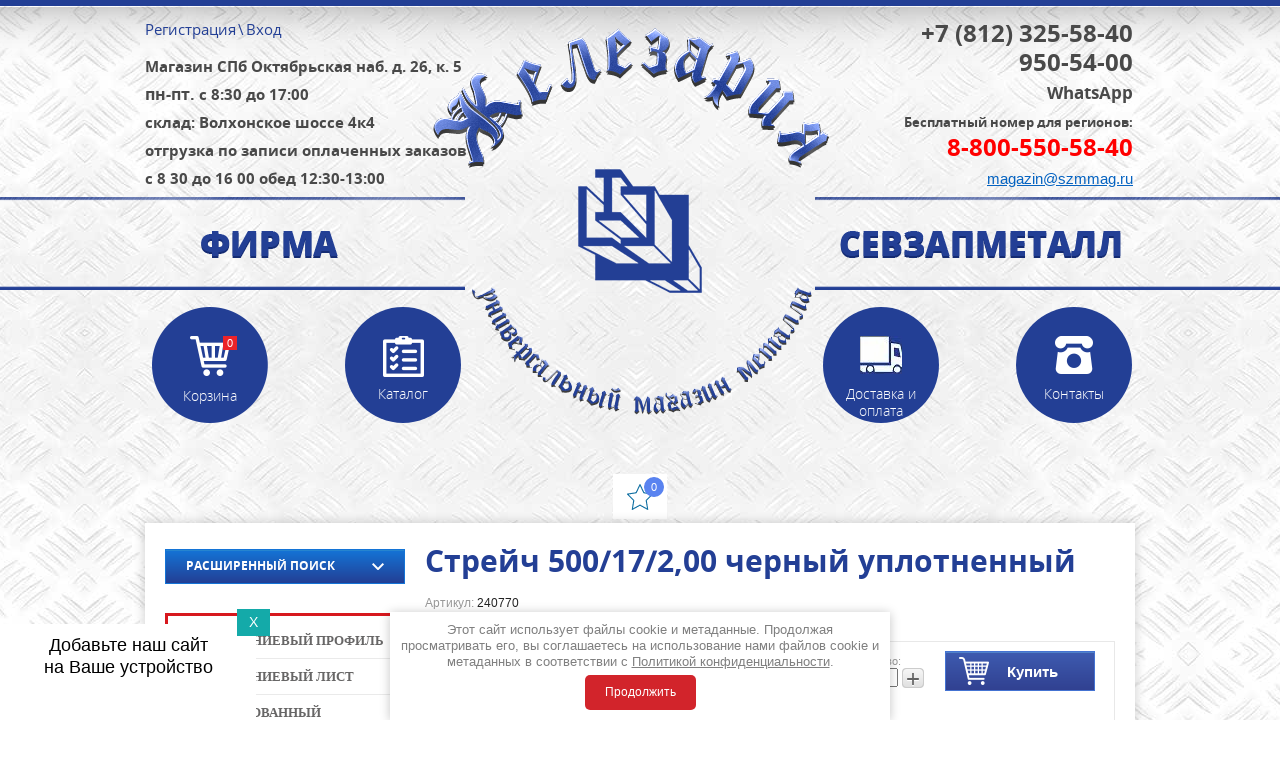

--- FILE ---
content_type: text/html; charset=utf-8
request_url: https://szmmag.ru/magazin/product/streych-500-17-2-00-chernyy-uplotnennyy
body_size: 22026
content:

	<!doctype html>
<html lang="ru"><head><meta name="robots" content="all"/><meta http-equiv="Content-Type" content="text/html; charset=UTF-8" /><meta name="description" content="Стрейч 500/17/2,00 черный уплотненный"><meta name="keywords" content="Стрейч 500/17/2,00 черный уплотненный"><meta name="SKYPE_TOOLBAR" content="SKYPE_TOOLBAR_PARSER_COMPATIBLE" /><meta name="viewport" content="width=device-width, initial-scale=1.0, maximum-scale=1.0, user-scalable=no"><title>Стрейч 500/17/2,00 черный уплотненный</title><link href="/t/v873/images/styles.css" rel="stylesheet" type="text/css" /><link href="/t/images/rkstyle_im.css" rel="stylesheet" type="text/css" />	<link rel="stylesheet" href="/g/css/styles_articles_tpl.css">
<meta name="google-site-verification" content="0iKtap4XPaJfSqcrWGqzUjRayb1365lCS34UgLjjgLk" />
<meta name="google-site-verification" content="LjC-T9o5VWPSQJkI1pIcfUNPoRssRb6oQGxg22gDVJ8" />
<meta name="google-site-verification" content="0iKtap4XPaJfSqcrWGqzUjRayb1365lCS34UgLjjgLk" />
<meta name="yandex-verification" content="e9e9c965d8002c34" />
<link rel='stylesheet' type='text/css' href='/shared/highslide-4.1.13/highslide.min.css'/>
<script type='text/javascript' src='/shared/highslide-4.1.13/highslide-full.packed.js'></script>
<script type='text/javascript'>
hs.graphicsDir = '/shared/highslide-4.1.13/graphics/';
hs.outlineType = null;
hs.showCredits = false;
hs.lang={cssDirection:'ltr',loadingText:'Загрузка...',loadingTitle:'Кликните чтобы отменить',focusTitle:'Нажмите чтобы перенести вперёд',fullExpandTitle:'Увеличить',fullExpandText:'Полноэкранный',previousText:'Предыдущий',previousTitle:'Назад (стрелка влево)',nextText:'Далее',nextTitle:'Далее (стрелка вправо)',moveTitle:'Передвинуть',moveText:'Передвинуть',closeText:'Закрыть',closeTitle:'Закрыть (Esc)',resizeTitle:'Восстановить размер',playText:'Слайд-шоу',playTitle:'Слайд-шоу (пробел)',pauseText:'Пауза',pauseTitle:'Приостановить слайд-шоу (пробел)',number:'Изображение %1/%2',restoreTitle:'Нажмите чтобы посмотреть картинку, используйте мышь для перетаскивания. Используйте клавиши вперёд и назад'};</script>

            <!-- 46b9544ffa2e5e73c3c971fe2ede35a5 -->
            <script src='/shared/s3/js/lang/ru.js'></script>
            <script src='/shared/s3/js/common.min.js'></script>
        <link rel='stylesheet' type='text/css' href='/shared/s3/css/calendar.css' /><link rel="icon" href="/favicon.ico" type="image/x-icon">
<link rel="apple-touch-icon" href="/touch-icon-iphone.png">
<link rel="apple-touch-icon" sizes="76x76" href="/touch-icon-ipad.png">
<link rel="apple-touch-icon" sizes="120x120" href="/touch-icon-iphone-retina.png">
<link rel="apple-touch-icon" sizes="152x152" href="/touch-icon-ipad-retina.png">
<meta name="msapplication-TileImage" content="/touch-w8-mediumtile.png"/>
<meta name="msapplication-square70x70logo" content="/touch-w8-smalltile.png" />
<meta name="msapplication-square150x150logo" content="/touch-w8-mediumtile.png" />
<meta name="msapplication-wide310x150logo" content="/touch-w8-widetile.png" />
<meta name="msapplication-square310x310logo" content="/touch-w8-largetile.png" />

<!--s3_require-->
<link rel="stylesheet" href="/g/basestyle/1.0.1/user/user.css" type="text/css"/>
<link rel="stylesheet" href="/g/basestyle/1.0.1/user/user.blue.css" type="text/css"/>
<script type="text/javascript" src="/g/basestyle/1.0.1/user/user.js" async></script>
<!--/s3_require-->

<link rel='stylesheet' type='text/css' href='/t/images/__csspatch/1/patch.css'/>

<!--s3_goal-->
<script src="/g/s3/goal/1.0.0/s3.goal.js"></script>
<script>new s3.Goal({map:[], goals: [], ecommerce:[{"ecommerce":{"detail":{"products":[{"id":"1458794415","name":"Стрейч 500/17/2,00 черный уплотненный","price":532,"brand":null,"category":"Упаковка"}]}}}]});</script>
<!--/s3_goal-->
<script type="text/javascript" src="/g/jquery/jquery-1.10.2.min.js"></script>



	<link rel="stylesheet" type="text/css" href="/g/shop2v2/default/css/theme.less.css">
	<script type="text/javascript" src="/g/printme.js" defer></script>
	<script type="text/javascript" src="/g/shop2v2/default/js/tpl.js" defer></script>
	<script type="text/javascript" src="/g/shop2v2/default/js/baron.min.js" defer></script>

	<script type="text/javascript" src="/g/shop2v2/default/js/shop2.2.min.js"></script>

<script type="text/javascript">shop2.init({"productRefs": [],"apiHash": {"getPromoProducts":"d766b4d40978031801aee462310bcb07","getSearchMatches":"1b541d12a981b66467c509a47a8b6488","getFolderCustomFields":"458a05fa7646287a5db8614730e451a7","getProductListItem":"128966e164e3836c0edd4556922705a1","cartAddItem":"cd8155b011704d69733f035a490a4a4e","cartRemoveItem":"2f596e10f7293b881209d0df97b3ce00","cartUpdate":"b6d2635ec197de8018002a2a222d421e","cartRemoveCoupon":"3cd5ad71e7eec264272bd5b91041e8f4","cartAddCoupon":"2505821f1e60949ac5841b52128327ea","deliveryCalc":"3e6bb332988ffdfd174f0237840ab816","printOrder":"8eea064286e65013338e08f2f7c8baf2","cancelOrder":"1c4f01dc9bb88d4fab51bba4860d80a0","cancelOrderNotify":"b96e3d497a98142050b83861acdb5a91","repeatOrder":"d81ae64a4c344467f5afaa6b5f3d7b07","paymentMethods":"c38c0c11f87c7686472f2b86fd790ce7","compare":"62c14698a3cdfcbc02aec69dbe4bcd47"},"hash": null,"verId": 1106316,"mode": "product","step": "","uri": "/magazin","IMAGES_DIR": "/d/","my": {"show_sections":true,"buy_alias":"\u041a\u0443\u043f\u0438\u0442\u044c","show_product_unit":true},"maps_yandex_key":"","maps_google_key":""});</script>			<link rel="stylesheet" href="/g/shop2v2/default/css/yandexpay/buy-one-click-yapay.scss.css">
		
											<script>
			const initYaPay = function() {
				shop2YaPay.init({
					merchantId: "fa1e88ea-19bd-4523-870c-2564a4967ee8",
					pluginUrl: "//pay.yandex.ru/sdk/v1/pay.js",
					buttonSelector: ".ya-pay-button-default",
					widgetSelector: ".ya-pay-widget",
					totalAmount: "532",
					apiUrl: "/-/x-api/v1/public/?method=order/payYandexPay&param[order_id]=0",
					buttonTheme: "Black", // тема кнопки: Black, White, WhiteOutlined
					widgetTheme: "Ultimate", // вариант виджета: Ultimate, Simple, BnplPreview, Info
					widgetVariant: "Light", // тема виджета: Light, Dark
					borderRadius: 8, // закругление
					padding: "Default", // padding: Default, None
					hideWidgetHeader: false, // спрятать шапку
					widgetSize: "Medium", // размер виджета: Small, Medium
					availablePaymentMethods: ["CARD", "SPLIT"], // варианты оплаты
					withOutline: false, // обводка
					widgetBackgroundType: "Default", // фон виджета: Default, Saturated, Transparent
				});
			}
			
			const scriptUrl = "/g/shop2v2/default/js/shop2-ya-pay.js?v=" + new Date().getTime();

		    const script = document.createElement('script');
		    script.src = scriptUrl;
		    script.onload = initYaPay;
		    script.async = true;
		    document.head.appendChild(script);
		</script>
			<link rel="stylesheet" href="/t/images/css/pwa_styles.css"><link rel="manifest" href="//szmmag.ru/manifest.json">
		<script> 
			if ('serviceWorker' in navigator) {
			  window.addEventListener('load', function() {
			    navigator.serviceWorker.register('https://szmmag.ru/firebase-messaging-sw.js').then(function(registration) {
			    // Успешная регистрация
			    //registration.showNotification('title5555');
			    console.log('ServiceWorker registration successful');
			    }, 
			    function(err) {
			      // При регистрации произошла ошибка
			      console.log('ServiceWorker registration failed: ', err);
			    });
			  });
			}
		</script>

<script>
let url = window.location.pathname;
if (url == "/offline"){
  if (navigator.onLine == true){
  	window.location.assign("/?_theme_id=28907")
  }
}
</script>
<script src="https://www.gstatic.com/firebasejs/8.3.1/firebase-app.js"></script><script src="https://www.gstatic.com/firebasejs/8.3.1/firebase-messaging.js"></script><link href="/t/v873/images/shop2.css" rel="stylesheet" type="text/css" /><link href="/t/v873/images/bdr_style.scss.css" rel="stylesheet" type="text/css" /><link href="/t/v873/images/css/app.scss.css" rel="stylesheet" type="text/css" /><link href="/t/v873/images/css/dop_style.scss.css" rel="stylesheet" type="text/css" />
<!-- Global site tag (gtag.js) - Google Analytics -->
<script async src="https://www.googletagmanager.com/gtag/js?id=UA-79516354-1">;</script>
<script>
window.dataLayer = window.dataLayer || [];
function gtag(){dataLayer.push(arguments);}
gtag('js', new Date());

gtag('config', 'UA-79516354-1');
</script>
<link rel="stylesheet" href="/t/v873/images/css/seo_optima_b.scss.css">
<script src="/t/v873/images/js/seo_optima_b.js"></script>

<div class="cookies-warning cookies-block-js">
	<div class="cookies-warning__body">
		Этот сайт использует файлы cookie и метаданные. 
Продолжая просматривать его, вы соглашаетесь на использование нами файлов cookie и метаданных в соответствии 
с <a target="_blank" href="/politika-konfidencialnosti">Политикой конфиденциальности</a>. <br>
		<div class="cookies-warning__close gr-button-5 cookies-close-js">
			Продолжить
		</div>
	</div>
</div><script src="/g/libs/jquery-cookie/1.4.0/jquery.cookie.js"></script><link rel="stylesheet" href="/t/v873/images/css/addons.favorites.scss.css"><script>let is_user = false;window._s3Lang.ADD_TO_FAVORITE = 'Добавить в избранное';window._s3Lang.FORUM_FAVORITES = 'Избранное';// Данные для всплывающего окна</script><script src="/t/v873/images/js/addons.favorites.js"></script></head><body><!-- [+] aside-nav -->
<div class="aside-nav" id="asideNav">
    <div class="aside-nav__navigation" id="asideNavList">
    	<div class="aside-nav__close">
			<svg fill="#fff" height="36" viewBox="0 0 24 24" width="36" xmlns="http://www.w3.org/2000/svg">
			    <path d="M12 2C6.47 2 2 6.47 2 12s4.47 10 10 10 10-4.47 10-10S17.53 2 12 2zm5 13.59L15.59 17 12 13.41 8.41 17 7 15.59 10.59 12 7 8.41 8.41 7 12 10.59 15.59 7 17 8.41 13.41 12 17 15.59z"/>
			    <path d="M0 0h24v24H0z" fill="none"/>
			</svg>
    	</div><!-- <= aside-nav__close -->

        <div class="aside-nav__scroller">
            <div class="aside-nav__content">
				                <a href="/optom" class="top-but11">
                    Для оптовых клиентов
                </a>
                                                <a href="/news" class="top-but11 top-but22">
                    Новости
                </a>
                            </div><!-- <= aside-nav__content -->
        </div><!-- <= aside-nav__scroller -->
    </div><!-- <= aside-nav__navigation -->
</div><!-- /aside-nav -->

<div id="mobile-header" class="mobile-header" data-headroom>
	<div class="mobile-header__toolbar">

		<div class="toolbar-left-actions">
			<button class="toolbar-button me-nav-trigger">
				<svg class="toolbar-button-icon" width="36" height="36" fill="#000" viewBox="0 0 24 24" xmlns="http://www.w3.org/2000/svg">
				    <path d="M0 0h24v24H0z" fill="none"></path>
				    <path d="M3 18h18v-2H3v2zm0-5h18v-2H3v2zm0-7v2h18V6H3z"></path>
				</svg>
				Меню
			</button>
		</div>


		<div class="toolbar-right-actions">

			<div class="toolbar-button me-call-trigger">
				<svg fill="#FFFFFF" height="32" viewBox="0 0 24 24" width="32" xmlns="http://www.w3.org/2000/svg"><path d="M0 0h24v24H0z" fill="none"/><path d="M6.62 10.79c1.44 2.83 3.76 5.14 6.59 6.59l2.2-2.2c.27-.27.67-.36 1.02-.24 1.12.37 2.33.57 3.57.57.55 0 1 .45 1 1V20c0 .55-.45 1-1 1-9.39 0-17-7.61-17-17 0-.55.45-1 1-1h3.5c.55 0 1 .45 1 1 0 1.25.2 2.45.57 3.57.11.35.03.74-.25 1.02l-2.2 2.2z"/></svg>
				<div class="toolbar-button-dropdown">
					<div class="phone-top"><p><span data-mce-mark="1" style="font-size: 18pt;"><span data-mce-mark="1"><strong>+7 (812) 325-58-40<br />
&nbsp; &nbsp; &nbsp; &nbsp; &nbsp; &nbsp; &nbsp; 950-54-00</strong></span></span><br />
<span style="font-size:13pt;"><span data-mce-mark="1"><span data-mce-mark="1"><a href="https://api.whatsapp.com/send/?phone=79219505400">WhatsApp</a></span></span></span><br />
<span data-mce-mark="1" style="font-size: 8pt;"><strong><span data-mce-mark="1" style="font-size: 10pt;">Бесплатный номер для регионов: </span></strong></span><br />
<strong><span data-mce-mark="1" style="font-size: 8pt;"><span data-mce-mark="1" style="font-size: 8pt;"><span data-mce-mark="1" style="color: #ff0000; font-size: 18pt;"><a href="tel:8-800-550-58-40"><span data-mce-mark="1" style="color: #ff0000;">8-800-550-58-40 </span></a></span></span></span></strong></p>

<p><span style="font-size:11.0pt"><span style="font-family:&quot;Calibri&quot;,sans-serif"><a href="mailto:magazin@szmmag.ru" style="color:#0563c1; text-decoration:underline">magazin@szmmag.ru</a></span></span><br />
&nbsp;</p>

<p>&nbsp;</p></div>				</div>
			</div>
			<div class="toolbar-button me-contacts-trigger">
				<svg fill="#fff" height="32" viewBox="0 0 24 24" width="32" xmlns="http://www.w3.org/2000/svg">
				    <path d="M12 2C8.13 2 5 5.13 5 9c0 5.25 7 13 7 13s7-7.75 7-13c0-3.87-3.13-7-7-7zm0 9.5c-1.38 0-2.5-1.12-2.5-2.5s1.12-2.5 2.5-2.5 2.5 1.12 2.5 2.5-1.12 2.5-2.5 2.5z"/>
				    <path d="M0 0h24v24H0z" fill="none"/>
				</svg>
				<div class="toolbar-button-dropdown">
					<div class="adress-top"><p style="text-align: left;"><span style="font-size:11pt;"><strong><strong><strong><strong>Магазин СПб Октябрьская наб.&nbsp;д.&nbsp;26, к.&nbsp;5</strong></strong></strong></strong></span><br />
<span style="font-size: 12pt;"><span data-mce-mark="1"><strong><span data-mce-mark="1"><span data-mce-mark="1">пн-пт.</span></span></strong></span></span><span style="font-size: 11pt;"><span style="font-size: 11pt;"><strong><span style="font-size: 11pt;"><span style="font-size: 11pt;">&nbsp;с 8:30 до 17:00<br />
склад:&nbsp;Волхонское&nbsp;шоссе 4к4<br />
отгрузка по записи оплаченных&nbsp;заказов</span></span></strong></span></span><br />
<span style="font-size: 11pt;"><span style="font-size: 11pt;"><strong><span style="font-size: 11pt;"><span style="font-size: 11pt;">с 8 30 до 16 00&nbsp;</span></span></strong></span></span><span style="font-size: 11pt;"><span style="font-size: 11pt;"><strong><span style="font-size: 11pt;"><span style="font-size: 11pt;">обед 12:30-13:00</span></span></strong></span></span></p></div>				</div>
			</div>

			<div class="toolbar-button me-search-trigger">
				<svg class="toolbar-button-icon" class="toolbar-button-icon" version="1.1" xmlns="http://www.w3.org/2000/svg" xmlns:xlink="http://www.w3.org/1999/xlink" width="32" height="32" viewBox="0 0 32 32">
					<path d="M19.427 20.427c-1.39 0.99-3.090 1.573-4.927 1.573-4.694 0-8.5-3.806-8.5-8.5s3.806-8.5 8.5-8.5c4.694 0 8.5 3.806 8.5 8.5 0 1.837-0.583 3.537-1.573 4.927l5.585 5.585c0.55 0.55 0.546 1.431-0 1.976l-0.023 0.023c-0.544 0.544-1.431 0.546-1.976 0l-5.585-5.585zM14.5 20c3.59 0 6.5-2.91 6.5-6.5s-2.91-6.5-6.5-6.5c-3.59 0-6.5 2.91-6.5 6.5s2.91 6.5 6.5 6.5v0z"></path>
				</svg>
				Поиск
				<span class="toolbar-button-dropdown">
					<form action="/search" method="get" class="mobile-search-form">
                    	<input name="search" type="text" class="mobile-search-form__input" placeholder="Поиск по сайту..." />
                    	<a class="mobile-search-form__ext-search" data-remodal-target="extendedSearch" href="#">
							<svg class="toolbar-button-icon" version="1.1" xmlns="http://www.w3.org/2000/svg" xmlns:xlink="http://www.w3.org/1999/xlink" width="32" height="32" viewBox="0 0 32 32">
								<path d="M6 28h3v-9h-3v9zM18 18h-5c-0.553 0-1 0.447-1 1v3c0 0.552 0.447 1 1 1h5c0.552 0 1-0.448 1-1v-3c0-0.553-0.448-1-1-1zM14.031 21.969h-1v-2.938h1v2.938zM15.969 21.969h-1v-2.938h1v2.938zM18.031 21.969h-1v-2.938h1v2.938zM17 4h-3v13h3v-13zM25 4h-3v5h3v-5zM9 4h-3v8h3v-8zM22 28h3v-12h-3v12zM14 28h3v-4h-3v4zM10 13h-5c-0.553 0-1 0.447-1 1v3c0 0.552 0.447 1 1 1h5c0.552 0 1-0.448 1-1v-3c0-0.553-0.448-1-1-1zM6.031 16.969h-1v-2.938h1v2.938zM8.031 16.969h-1v-2.938h1v2.938zM10.031 16.969h-1v-2.938h1v2.938zM26 10h-5c-0.553 0-1 0.447-1 1v3c0 0.552 0.447 1 1 1h5c0.552 0 1-0.448 1-1v-3c0-0.553-0.448-1-1-1zM22.031 13.969h-1v-2.938h1v2.938zM23.969 13.969h-1v-2.938h1v2.938zM26.031 13.969h-1v-2.938h1v2.938z"></path>
							</svg>
                    		Расширенный поиск</a>
                    	<button type="submit" class="mobile-search-form__submit">Найти</button>
                	<re-captcha data-captcha="recaptcha"
     data-name="captcha"
     data-sitekey="6LcYvrMcAAAAAKyGWWuW4bP1De41Cn7t3mIjHyNN"
     data-lang="ru"
     data-rsize="invisible"
     data-type="image"
     data-theme="light"></re-captcha></form><!-- /mobile-search-form -->
				</span>
			</div><!-- /me-search-trigger -->

			<div class="toolbar-button me-user-trigger">
				<svg class="toolbar-button-icon" fill="#fff" height="36" viewBox="0 0 24 24" width="36" xmlns="http://www.w3.org/2000/svg">
				    <path d="M0 0h24v24H0z" fill="none"/>
				    <path d="M18 8h-1V6c0-2.76-2.24-5-5-5S7 3.24 7 6v2H6c-1.1 0-2 .9-2 2v10c0 1.1.9 2 2 2h12c1.1 0 2-.9 2-2V10c0-1.1-.9-2-2-2zm-6 9c-1.1 0-2-.9-2-2s.9-2 2-2 2 .9 2 2-.9 2-2 2zm3.1-9H8.9V6c0-1.71 1.39-3.1 3.1-3.1 1.71 0 3.1 1.39 3.1 3.1v2z"/>
				</svg>
				Пользователь
				<span class="toolbar-button-dropdown">
					<ul class="mobile-user-menu">
							                    <li class="enter">
	                    	<a href="/registraciya">
		                	<svg fill="#fff" height="18" viewBox="0 0 24 24" width="18" xmlns="http://www.w3.org/2000/svg">
							    <path d="M0 0h24v24H0z" fill="none"/>
							    <path d="M12.65 10C11.83 7.67 9.61 6 7 6c-3.31 0-6 2.69-6 6s2.69 6 6 6c2.61 0 4.83-1.67 5.65-4H17v4h4v-4h2v-4H12.65zM7 14c-1.1 0-2-.9-2-2s.9-2 2-2 2 .9 2 2-.9 2-2 2z"/>
							</svg>
	                    	Вход
	                    	</a>
	                    </li>
	                    <li class="reg"><a href="/registraciya?mode=register">
	                    	<svg fill="#fff" width="18" height="18" viewBox="0 0 24 24"  xmlns="http://www.w3.org/2000/svg">
							    <path d="M0 0h24v24H0z" fill="none"/>
							    <path d="M18 8h-1V6c0-2.76-2.24-5-5-5S7 3.24 7 6v2H6c-1.1 0-2 .9-2 2v10c0 1.1.9 2 2 2h12c1.1 0 2-.9 2-2V10c0-1.1-.9-2-2-2zm-6 9c-1.1 0-2-.9-2-2s.9-2 2-2 2 .9 2 2-.9 2-2 2zm3.1-9H8.9V6c0-1.71 1.39-3.1 3.1-3.1 1.71 0 3.1 1.39 3.1 3.1v2z"/>
							</svg>
	                    	Регистрация</a></li>
	                                        </ul>
				</span>
			</div><!-- /me-user-trigger -->

			<div
				class="toolbar-button me-cart-trigger">
				<a href="/magazin/cart">
				<svg class="toolbar-button-icon" fill="#000000" height="36" viewBox="0 0 24 24" width="36" xmlns="http://www.w3.org/2000/svg">
				    <path d="M0 0h24v24H0zm18.31 6l-2.76 5z" fill="none"/>
				    <path d="M11 9h2V6h3V4h-3V1h-2v3H8v2h3v3zm-4 9c-1.1 0-1.99.9-1.99 2S5.9 22 7 22s2-.9 2-2-.9-2-2-2zm10 0c-1.1 0-1.99.9-1.99 2s.89 2 1.99 2 2-.9 2-2-.9-2-2-2zm-9.83-3.25l.03-.12.9-1.63h7.45c.75 0 1.41-.41 1.75-1.03l3.86-7.01L19.42 4h-.01l-1.1 2-2.76 5H8.53l-.13-.27L6.16 6l-.95-2-.94-2H1v2h2l3.6 7.59-1.35 2.45c-.16.28-.25.61-.25.96 0 1.1.9 2 2 2h12v-2H7.42c-.13 0-.25-.11-.25-.25z"/>
				</svg>
				<span class="me-cart-trigger__counter"></span>
				</a>

		</div><!-- /me-cart-trigger -->

		</div><!-- /toolbar-right-actions -->

	</div><!-- <= toolbar -->
</div><!-- /mobile-header -->

<div class="remodal" data-remodal-id="extendedSearch" data-remodal-options="hashTracking: false, closeOnOutsideClick: true">
	<button data-remodal-action="close" class="remodal-close"></button>
	<div class="remodal-title">Расширенный поиск</div>

	<div class="block-body">
		<form action="/magazin/search" enctype="multipart/form-data">
			<input type="hidden" name="sort_by" value=""/>

			
							<div class="row">
					<label class="row-title" for="shop2-name">Название:</label>
					<input type="text" name="s[name]" size="20" id="shop2-name" value="" />
				</div>
			
							<div class="row">
					<label class="row-title" for="shop2-article">Артикул:</label>
					<input type="text" name="s[article]" id="shop2-article" value="" />
				</div>
			
							<div class="row">
					<label class="row-title" for="shop2-text">Текст:</label>
					<input type="text" name="search_text" size="20" id="shop2-text"  value="" />
				</div>
			

							<div class="row">
					<div class="row-title">Выберите категорию:</div>
					<select name="s[folder_id]" id="s[folder_id]">
						<option value="">Все</option>
														                            <option value="229868241" >
	                                 Алюминиевый профиль
	                            </option>
	                        														                            <option value="269472041" >
	                                 Алюминиевый лист
	                            </option>
	                        														                            <option value="280032241" >
	                                 Анодированный алюминиевый профиль
	                            </option>
	                        														                            <option value="66695113" >
	                                 Алюминиевый профиль твердых сплавов
	                            </option>
	                        														                            <option value="276448641" >
	                                 Стальной профиль, проволока
	                            </option>
	                        														                            <option value="269488641" >
	                                 Стальной лист
	                            </option>
	                        														                            <option value="278234241" >
	                                 Нержавеющая сталь профиль
	                            </option>
	                        														                            <option value="278237841" >
	                                 Нержавеющая сталь лист
	                            </option>
	                        														                            <option value="284695841" >
	                                 Медь/латунь/бронза
	                            </option>
	                        														                            <option value="299893241" >
	                                 Пороги алюминиевые
	                            </option>
	                        														                            <option value="283706841" >
	                                 Заглушки, навершия
	                            </option>
	                        														                            <option value="281609041" >
	                                 Сопутствующие товары (круги отрезные, электроды, заклёпки и др.)
	                            </option>
	                        														                            <option value="281249041" >
	                                &raquo; Круги отрезные/шлифовальные
	                            </option>
	                        														                            <option value="281433841" >
	                                &raquo; Электроды, сварочная проволока
	                            </option>
	                        														                            <option value="281193041" >
	                                &raquo; Заклёпки алюминиевые вытяжные
	                            </option>
	                        														                            <option value="281230641" >
	                                &raquo; Заклёпочники
	                            </option>
	                        														                            <option value="340247041" >
	                                &raquo; Сверло по металлу
	                            </option>
	                        														                            <option value="301490641" >
	                                &raquo; Петли гаражные
	                            </option>
	                        														                            <option value="416964441" >
	                                &raquo; Перчатки
	                            </option>
	                        														                            <option value="60835815" >
	                                &raquo; Тройники и отводы
	                            </option>
	                        														                            <option value="67585815" >
	                                &raquo; СВАРТОН
	                            </option>
	                        														                            <option value="173340415" >
	                                &raquo; Упаковка
	                            </option>
	                        														                            <option value="30079415" >
	                                 Мангалы
	                            </option>
	                        														                            <option value="270239507" >
	                                 Проволока
	                            </option>
	                        											</select>
				</div>

				<div id="shop2_search_custom_fields"></div>
			
						<div id="shop2_search_global_fields">
				
													</div>
			
							<div class="row">
					<div class="row-title">Производитель:</div>
					<select name="s[vendor_id]">
						<option value="">Все</option>
	                    	                        <option value="78253441" >Tigarbo</option>
	                    	                        <option value="78430841" >ЗАО &quot;Электродный завод&quot;</option>
	                    	                        <option value="79003241" >Россия</option>
	                    	                        <option value="85000841" >&quot;Оливер&quot;</option>
	                    	                        <option value="87012041" >Китай</option>
	                    	                        <option value="95772841" >HSS</option>
	                    	                        <option value="1049815" >&quot;Пензаэлектрод&quot;</option>
	                    	                        <option value="44723904" >производство Россия</option>
	                    					</select>
				</div>
			
							<div class="row">
					<div class="row-title">Новинка:</div>
					<select name="s[new]">
						<option value="">Все</option>
	                    <option value="1">да</option>
	                    <option value="0">нет</option>
					</select>
				</div>
			
							<div class="row">
					<div class="row-title">Спецпредложение:</div>
					<select name="s[special]">
						<option value="">Все</option>
	                    <option value="1">да</option>
	                    <option value="0">нет</option>
					</select>
				</div>
			
							<div class="row">
					<div class="row-title">Результатов на странице:</div>
					<select name="s[products_per_page]">
									            				            				            <option value="50">50</option>
			            				            				            <option value="40">40</option>
			            				            				            <option value="30">30</option>
			            				            				            <option value="20">20</option>
			            				            				            <option value="10">10</option>
			            				            				            <option value="0">0</option>
			            					</select>
				</div>
			
			<div class="clear-container"></div>
			<div class="row">
				<button type="submit" class="remodal-cancel">Найти</button>
          </div>
		<re-captcha data-captcha="recaptcha"
     data-name="captcha"
     data-sitekey="6LcYvrMcAAAAAKyGWWuW4bP1De41Cn7t3mIjHyNN"
     data-lang="ru"
     data-rsize="invisible"
     data-type="image"
     data-theme="light"></re-captcha></form>
		<div class="clear-container"></div>
	</div>
</div><div class="site-wrap"><div class="site-wrap-in"><header class="site-header site-header2"><div class="site-header-in contaner clear-self"><ul class="registration-block menu-default"><li class="reg"><a href="/registraciya?mode=register">Регистрация</a></li><li class="bor">\</li><li class="enter"><a href="/registraciya">Вход</a></li></ul><div class="adress-top"><p style="text-align: left;"><span style="font-size:11pt;"><strong><strong><strong><strong>Магазин СПб Октябрьская наб.&nbsp;д.&nbsp;26, к.&nbsp;5</strong></strong></strong></strong></span><br />
<span style="font-size: 12pt;"><span data-mce-mark="1"><strong><span data-mce-mark="1"><span data-mce-mark="1">пн-пт.</span></span></strong></span></span><span style="font-size: 11pt;"><span style="font-size: 11pt;"><strong><span style="font-size: 11pt;"><span style="font-size: 11pt;">&nbsp;с 8:30 до 17:00<br />
склад:&nbsp;Волхонское&nbsp;шоссе 4к4<br />
отгрузка по записи оплаченных&nbsp;заказов</span></span></strong></span></span><br />
<span style="font-size: 11pt;"><span style="font-size: 11pt;"><strong><span style="font-size: 11pt;"><span style="font-size: 11pt;">с 8 30 до 16 00&nbsp;</span></span></strong></span></span><span style="font-size: 11pt;"><span style="font-size: 11pt;"><strong><span style="font-size: 11pt;"><span style="font-size: 11pt;">обед 12:30-13:00</span></span></strong></span></span></p></div><div class="phone-top"><p><span data-mce-mark="1" style="font-size: 18pt;"><span data-mce-mark="1"><strong>+7 (812) 325-58-40<br />
&nbsp; &nbsp; &nbsp; &nbsp; &nbsp; &nbsp; &nbsp; 950-54-00</strong></span></span><br />
<span style="font-size:13pt;"><span data-mce-mark="1"><span data-mce-mark="1"><a href="https://api.whatsapp.com/send/?phone=79219505400">WhatsApp</a></span></span></span><br />
<span data-mce-mark="1" style="font-size: 8pt;"><strong><span data-mce-mark="1" style="font-size: 10pt;">Бесплатный номер для регионов: </span></strong></span><br />
<strong><span data-mce-mark="1" style="font-size: 8pt;"><span data-mce-mark="1" style="font-size: 8pt;"><span data-mce-mark="1" style="color: #ff0000; font-size: 18pt;"><a href="tel:8-800-550-58-40"><span data-mce-mark="1" style="color: #ff0000;">8-800-550-58-40 </span></a></span></span></span></strong></p>

<p><span style="font-size:11.0pt"><span style="font-family:&quot;Calibri&quot;,sans-serif"><a href="mailto:magazin@szmmag.ru" style="color:#0563c1; text-decoration:underline">magazin@szmmag.ru</a></span></span><br />
&nbsp;</p>

<p>&nbsp;</p></div><a class="site-logo" href="http://szmmag.ru"><img src="/t/v873/images/logo_02.png" alt="Железария"><span class="logo-title">Фирма Севзапметалл</span></a><div class="my-wrap"><div id="shop2-cart-preview" >
<a href="/magazin/cart" class="my-cart">
                	<span class="total">0</span>
                    <ins>Корзина</ins>
                </a>
                </div></div><div class="jblock-wrap"><a href="http://szmmag.ru/katalog2" class="top-but top-but1"><span class="top-but-image"><img class="lazyload" data-src="/thumb/2/JutEgUGG1Q6yZkijtK5iDw/42c42/d/but.png" alt="Каталог" /></span><span class="top-but-title">Каталог</span></a><a href="/dostavka-i-oplata" class="top-but top-but2"><span class="top-but-image"><img class="lazyload" data-src="/thumb/2/ydKrI8trp8mBgzalgUJeWQ/42c42/d/42186_4.jpg" alt="Доставка и оплата" /></span><span class="top-but-title">Доставка и оплата</span></a><a href="/kontakty" class="top-but top-but3"><span class="top-but-image"><img class="lazyload" data-src="/thumb/2/bRWwBtVEN1jyP4kCTI6K4w/42c42/d/tel.png" alt="Контакты" /></span><span class="top-but-title">Контакты</span></a><div class="cleaner"></div></div></div><div class="favorite_top not-user  is-null"><a href="/magazin/favorites" class="favorite_link"><span>0</span></a></div></header><div class="site-content-wrap site-content-wrap2 contaner clear-self "><div class="site-content"><div class="site-content-middle"><h1>Стрейч 500/17/2,00 черный уплотненный</h1>
	<div class="shop2-cookies-disabled shop2-warning hide"></div>
	
	
	
		
							
			
							
			
							
			
		
				<div itemscope itemtype="https://schema.org/Product" class="hidden-data">
	<meta itemprop="mpn" content="240770" />
	<meta itemprop="name" content="Стрейч 500/17/2,00 черный уплотненный" />
	<link itemprop="image" href="https://szmmag.ru" />
   
	   
	   
	<meta itemprop="sku" content="240770" />
	   
   <div itemprop="offers" itemscope itemtype="https://schema.org/Offer">
      <link itemprop="url" href="https://szmmag.ru/magazin/product/streych-500-17-2-00-chernyy-uplotnennyy" />
					<link itemprop="availability" href="https://schema.org/InStock">
		      <meta itemprop="priceCurrency" content="RUB" />
      <meta itemprop="price" content="532" />
      <meta itemprop="priceValidUntil" content="2025-12-14" />
   </div>
       	
	
</div>

	


	
					
	
	
					<div class="shop2-product-article"><span>Артикул:</span> 240770</div>
	
	
<form
	method="post"
	action="/magazin?mode=cart&amp;action=add"
	accept-charset="utf-8"
	class="shop2-product">

	<input type="hidden" name="kind_id" value="1458794415"/>
	<input type="hidden" name="product_id" value="1099352015"/>
	<input type="hidden" name="meta" value='null'/>

	<div class="product-side-l">
				<div class="product-image no-image">
											</div>
		
			</div>
	<div class="product-side-r">
							<div class="form-add">
				<div class="product-price">
						
						<div class="price-current">
		<strong>532.00</strong> р.			</div>
				</div>

				
				
	<div class="product-amount">
					<div class="amount-title">Количество:</div>
							<div class="shop2-product-amount">
				<button type="button" class="amount-minus">&#8722;</button><input type="text" name="amount" data-kind="1458794415" data-max="11" data-min="1" data-multiplicity="" maxlength="4" value="1" /><button type="button" class="amount-plus">&#43;</button>
			</div>
						</div>

				
			<button class="shop2-product-btn type-3 buy" type="submit">
			<span>Купить</span>
		</button>
	

<input type="hidden" value="Стрейч 500/17/2,00 черный уплотненный" name="product_name" />
<input type="hidden" value="https://szmmag.ru/magazin/product/streych-500-17-2-00-chernyy-uplotnennyy" name="product_link" />									<div class="favorite_btn_wrapper in-list">
		<label class="favorite_btn ">
			<span class="icon"></span><span class="text-favorite">Добавить в избранное</span>		</label>
   </div>
				
			</div>
			 

			<div class="ya-pay-widget"></div>
			
			
			
		

					<div class="product-details">
				

 
	
			<div class="product-compare">
			<label>
				<input type="checkbox" value="1458794415"/>
				Добавить к сравнению
			</label>
		</div>
		
	
		
		
	
									<div class="yashare">
												<div class="yashare-header" style="margin-bottom:5px;">поделиться</div>
						<script src="https://yastatic.net/share2/share.js"></script>
						<div class="ya-share2" data-curtain data-shape="round" data-services="vkontakte,telegram,whatsapp"></div>
					</div>
								<div class="shop2-clear-container"></div>
			</div>
			</div>
	<div class="shop2-clear-container"></div>
<re-captcha data-captcha="recaptcha"
     data-name="captcha"
     data-sitekey="6LcYvrMcAAAAAKyGWWuW4bP1De41Cn7t3mIjHyNN"
     data-lang="ru"
     data-rsize="invisible"
     data-type="image"
     data-theme="light"></re-captcha></form><!-- Product -->

	




	



        
            <h4 class="shop2-product-folders-header">Находится в разделах</h4>
        <div class="shop2-product-folders"><a href="/magazin/folder/upakovka">Упаковка<span></span></a></div>
    

		<p><a href="javascript:shop2.back()" class="shop2-btn shop2-btn-back">Назад</a></p>

	


	
	</div></div><aside class="site-content-left"><div class="my-search">	
	
<div class="shop2-block search-form ">
	<div class="block-title">
		<strong>Расширенный поиск</strong>
		<span>&nbsp;</span>
	</div>
	<div class="block-body">
		<form action="/magazin/search" enctype="multipart/form-data">
			<input type="hidden" name="sort_by" value=""/>
			
							<div class="row">
					<div class="row-title">Цена (руб.):</div>
					<label><span>от</span>&nbsp;<input name="s[price][min]" type="text" size="5" class="small" value="" /></label>
					&nbsp;
					<label><span>до</span>&nbsp;<input name="s[price][max]" type="text" size="5" class="small" value="" /></label>
				</div>
			
							<div class="row">
					<label class="row-title" for="shop2-name">Название:</label>
					<input type="text" name="s[name]" size="20" id="shop2-name" value="" />
				</div>
			
							<div class="row">
					<label class="row-title" for="shop2-article">Артикул:</label>
					<input type="text" name="s[article]" id="shop2-article" value="" />
				</div>
			
							<div class="row">
					<label class="row-title" for="shop2-text">Текст:</label>
					<input type="text" name="search_text" size="20" id="shop2-text"  value="" />
				</div>
			
			
							<div class="row">
					<div class="row-title">Выберите категорию:</div>
					<select name="s[folder_id]" id="s[folder_id]">
						<option value="">Все</option>
																					<option value="229868241" >
									 Алюминиевый профиль
								</option>
																												<option value="269472041" >
									 Алюминиевый лист
								</option>
																												<option value="280032241" >
									 Анодированный алюминиевый профиль
								</option>
																												<option value="66695113" >
									 Алюминиевый профиль твердых сплавов
								</option>
																												<option value="276448641" >
									 Стальной профиль, проволока
								</option>
																												<option value="269488641" >
									 Стальной лист
								</option>
																												<option value="278234241" >
									 Нержавеющая сталь профиль
								</option>
																												<option value="278237841" >
									 Нержавеющая сталь лист
								</option>
																												<option value="284695841" >
									 Медь/латунь/бронза
								</option>
																												<option value="299893241" >
									 Пороги алюминиевые
								</option>
																												<option value="283706841" >
									 Заглушки, навершия
								</option>
																												<option value="281609041" >
									 Сопутствующие товары (круги отрезные, электроды, заклёпки и др.)
								</option>
																												<option value="281249041" >
									&raquo; Круги отрезные/шлифовальные
								</option>
																												<option value="281433841" >
									&raquo; Электроды, сварочная проволока
								</option>
																												<option value="281193041" >
									&raquo; Заклёпки алюминиевые вытяжные
								</option>
																												<option value="281230641" >
									&raquo; Заклёпочники
								</option>
																												<option value="340247041" >
									&raquo; Сверло по металлу
								</option>
																												<option value="301490641" >
									&raquo; Петли гаражные
								</option>
																												<option value="416964441" >
									&raquo; Перчатки
								</option>
																												<option value="60835815" >
									&raquo; Тройники и отводы
								</option>
																												<option value="67585815" >
									&raquo; СВАРТОН
								</option>
																												<option value="173340415" >
									&raquo; Упаковка
								</option>
																												<option value="30079415" >
									 Мангалы
								</option>
																												<option value="270239507" >
									 Проволока
								</option>
																		</select>
				</div>

				<div id="shop2_search_custom_fields"></div>
			
						<div id="shop2_search_global_fields">
				
													</div>
						
							<div class="row">
					<div class="row-title">Производитель:</div>
					<select name="s[vendor_id]">
						<option value="">Все</option>          
													<option value="78253441" >Tigarbo</option>
													<option value="78430841" >ЗАО &quot;Электродный завод&quot;</option>
													<option value="79003241" >Россия</option>
													<option value="85000841" >&quot;Оливер&quot;</option>
													<option value="87012041" >Китай</option>
													<option value="95772841" >HSS</option>
													<option value="1049815" >&quot;Пензаэлектрод&quot;</option>
													<option value="44723904" >производство Россия</option>
											</select>
				</div>
			
											    <div class="row">
				        <div class="row-title">Новинка:</div>
				            				            <select name="s[flags][2]">
				            <option value="">Все</option>
				            <option value="1">да</option>
				            <option value="0">нет</option>
				        </select>
				    </div>
		    												    <div class="row">
				        <div class="row-title">Спецпредложение:</div>
				            				            <select name="s[flags][1]">
				            <option value="">Все</option>
				            <option value="1">да</option>
				            <option value="0">нет</option>
				        </select>
				    </div>
		    							
			

							<div class="row">
					<div class="row-title">Результатов на странице:</div>
					<select name="s[products_per_page]">
																										<option value="5">5</option>
																				<option value="20">20</option>
																				<option value="35">35</option>
																				<option value="50">50</option>
																				<option value="65">65</option>
																				<option value="80">80</option>
																				<option value="95">95</option>
											</select>
				</div>
			
			<div class="clear-container"></div>
			<div class="row">
				<button type="submit" class="search-btn">Найти</button>
			</div>
		<re-captcha data-captcha="recaptcha"
     data-name="captcha"
     data-sitekey="6LcYvrMcAAAAAKyGWWuW4bP1De41Cn7t3mIjHyNN"
     data-lang="ru"
     data-rsize="invisible"
     data-type="image"
     data-theme="light"></re-captcha></form>
		<div class="clear-container"></div>
	</div>
</div><!-- Search Form --></div><nav class="menu-left-wrap"><ul class="menu-left menu-default"><li><a href="/magazin/folder/alyuminiyevyy-profil" >Алюминиевый профиль</a></li><li><a href="/magazin/folder/alyuminiyevyy-list" >Алюминиевый лист</a></li><li><a href="/magazin/folder/alyuminiyevyy-anodirovannyy-profil" >Анодированный алюминиевый профиль</a></li><li><a href="/magazin/folder/alyuminievyj-profil-tverdyh-splavov" >Алюминиевый профиль твердых сплавов</a></li><li><a href="/magazin/folder/stalnoy-profil" >Стальной профиль, проволока</a></li><li><a href="/magazin/folder/stalnoy-list" >Стальной лист</a></li><li><a href="/magazin/folder/nerzhaveyushchaya-stal" >Нержавеющая сталь профиль</a></li><li><a href="/magazin/folder/list-nerzhaveyushchiy" >Нержавеющая сталь лист</a></li><li><a href="/magazin/folder/mednyy-latunnyy-list" >Медь/латунь/бронза</a></li><li><a href="/magazin/folder/porogi-alyuminiyevyye" >Пороги алюминиевые</a></li><li><a href="/magazin/folder/zaglushki-plastikovyye" >Заглушки, навершия</a></li><li class="has-child current"><a href="/magazin/folder/soputstvuyushchiye-tovary" >Сопутствующие товары (круги отрезные, электроды, заклёпки и др.)</a><ul class="level-2"><li><a href="/magazin/folder/krugi-otreznyye" >Круги отрезные/шлифовальные</a></li><li><a href="/magazin/folder/elektrody" >Электроды, сварочная проволока</a></li><li><a href="/magazin/folder/zaklepki-alyuminiyevyye-vytyazhnyye" >Заклёпки алюминиевые вытяжные</a></li><li><a href="/magazin/folder/zakelpochniki" >Заклёпочники</a></li><li><a href="/magazin/folder/sverlo-po-metallu" >Сверло по металлу</a></li><li><a href="/magazin/folder/petli-garazhnyye" >Петли гаражные</a></li><li><a href="/magazin/folder/perchatki" >Перчатки</a></li><li><a href="/magazin/folder/troynik" >Тройники и отводы</a></li><li><a href="/magazin/folder/svarton" >СВАРТОН</a></li><li class="current active"><a href="/magazin/folder/upakovka" >Упаковка</a></li></ul></li><li><a href="/magazin/folder/mangaly" >Мангалы</a></li><li><a href="/folder/270239507" >Проволока</a></li></ul></nav><div class="edit-block-wrap"><div class="edit-block-title">"Железария", фотогалерея</div><article class="edit-block-body clear-self"><p><meta content="P7ttU5QiZe1t4kzS3ZU9GiTmQb3TqnqT7qSSnUGr7hk" name="google-site-verification" /></p>
<p><a href="/fotogalereya" target="_blank"><img alt="sevzap" height="242" src="/d/sevzap.jpg" style="border-width: 0;" width="360" /><br /></a></p></article></div></aside><div class="cleaner"></div><div class="jblock-wrap2 clear-self"><ul class="menu-default clear-self"><li><a href="http://szmetal.ru/" class="jblock2"><span class="jblock-image"><img class="lazyload" data-src="/thumb/2/z9T7p3CA2QNOAj_TecguEQ/198r118/d/1_0.png" alt="Фирма &quot;Севзапметалл&quot;" /></span><span class="jblock-title">Фирма &quot;Севзапметалл&quot;</span></a></li><li><a href="http://szmmag.ru/dostavka-i-oplata" class="jblock2"><span class="jblock-image"><img class="lazyload" data-src="/thumb/2/hxlrPCVgTSDGXDttK9fzFQ/198r118/d/2.png" alt="Доставка и Оплата" /></span><span class="jblock-title">Доставка и Оплата</span></a></li><li><a href="http://szmrezka.ru/" class="jblock2"><span class="jblock-image"><img class="lazyload" data-src="/thumb/2/LPcdEvoILiV3j8MkyBoZSQ/198r118/d/3.png" alt="Рубка, резка, лазер, плазма" /></span><span class="jblock-title">Рубка, резка, лазер, плазма</span></a></li></ul></div></div></div><div class="clear-footer"></div></div><footer class="site-footer"><div class="menu-bot-wrap contaner clear-self"><ul class="menu-bot menu-default"><li><a href="/" >Об интернет-магазине</a></li><li><a href="/optom" >Для оптовых клиентов</a></li><li><a href="/fotogalereya" >Фотогалерея</a></li><li><a href="/kontakty" >Контакты</a></li><li><a href="/rekviziti" >Реквизиты</a></li><li><a href="/oferta" >Договор оферты</a></li><li><a href="/bank-card" >Об оплате банковской картой</a></li><li><a href="/spravka-splavy" >Сплавы.Справочная информация</a></li><li><a href="/spravka_elektrody" >Электроды. Справочная информация</a></li></ul><div class="link_top topi_link"><img class="lazyload" data-src="/t/v873/images/up.png" alt=""></div></div><div class="site-footer-in contaner clear-self"><div class="site-name-bottom"><p>Copyright &copy; 2015 - 2025<br />
"Фирма СЕВЗАПМЕТАЛЛ"</p><div class="privacy_policy"><a href="/politika-konfidencialnosti">Политика конфиденциальности</a></div></div><div class="phone-bot"><div class="phone-bot-title">Телефон:</div><p style="text-align: left;"><span style="color: #ffffff;">+7 (812) 325-58-40</span><br /><span style="color: #ffffff;">&nbsp;&nbsp;&nbsp;&nbsp;&nbsp;&nbsp;&nbsp;&nbsp;&nbsp;&nbsp;&nbsp;&nbsp;&nbsp; 950-54-00</span></p></div><div class="social-wrap"><div>Присоединяйтесь:</div><a class="social" href="https://vk.com/szmmag" target="_blank"><img class="lazyload" data-src="/thumb/2/gCCSTtZ_5Za0t82wIBQn8A/22c22/d/vk.png" alt="Vk" /></a></div><div class="footer-right"><div class="site-copyright"><span style='font-size:14px;' class='copyright'><a href="http://megagroup.ru" target="_blank" class="copyright" rel="nofollow"><img src="/g/mlogo/svg/sozdanie-saitov-megagrupp-light.svg" alt="Большой выбор дизайнов для создания вашего сайта"></a></span></div><div class="site-counters clear-self"><!-- Yandex.Metrika counter -->
<script type="text/javascript" >
   (function(m,e,t,r,i,k,a){m[i]=m[i]||function(){(m[i].a=m[i].a||[]).push(arguments)};
   m[i].l=1*new Date();
   for (var j = 0; j < document.scripts.length; j++) {if (document.scripts[j].src === r) { return; }}
   k=e.createElement(t),a=e.getElementsByTagName(t)[0],k.async=1,k.src=r,a.parentNode.insertBefore(k,a)})
   (window, document, "script", "https://mc.yandex.ru/metrika/tag.js", "ym");

   ym(38016155, "init", {
        clickmap:true,
        trackLinks:true,
        accurateTrackBounce:true,
        webvisor:true,
        ecommerce:"dataLayer"
   });
</script>
<noscript><div><img src="https://mc.yandex.ru/watch/38016155" style="position:absolute; left:-9999px;" alt="" /></div></noscript>
<!-- /Yandex.Metrika counter -->

<!--LiveInternet counter--><script type="text/javascript">
document.write("<a href='//www.liveinternet.ru/click' "+
"target=_blank><img src='//counter.yadro.ru/hit?t12.4;r"+
escape(document.referrer)+((typeof(screen)=="undefined")?"":
";s"+screen.width+"*"+screen.height+"*"+(screen.colorDepth?
screen.colorDepth:screen.pixelDepth))+";u"+escape(document.URL)+
";h"+escape(document.title.substring(0,150))+";"+Math.random()+
"' alt='' title='LiveInternet: показано число просмотров за 24"+
" часа, посетителей за 24 часа и за сегодня' "+
"border='0' width='0' height='0'><\/a>")
</script><!--/LiveInternet-->

<!--Openstat-->
<span id="openstat1"></span>
<script type="text/javascript">
var openstat = { counter: 1, next: openstat };
(function(d, t, p) {
var j = d.createElement(t); j.async = true; j.type = "text/javascript";
j.src = ("https:" == p ? "https:" : "http:") + "//openstat.net/cnt.js";
var s = d.getElementsByTagName(t)[0]; s.parentNode.insertBefore(j, s);
})(document, "script", document.location.protocol);
</script>
<!--/Openstat-->



<p>
<!-- Top100 (Kraken) Widget -->
<div id="top100_widget"></div>
<!-- END Top100 (Kraken) Widget -->

<!-- Top100 (Kraken) Counter -->
<script>
    (function (w, d, c) {
    (w[c] = w[c] || []).push(function() {
        var options = {
            project: 4439276,
            element: 'top100_widget'
        };
        try {
            w.top100Counter = new top100(options);
        } catch(e) { }
    });
    var n = d.getElementsByTagName("script")[0],
    s = d.createElement("script"),
    f = function () { n.parentNode.insertBefore(s, n); };
    s.type = "text/javascript";
    s.async = true;
    s.src =
    (d.location.protocol == "https:" ? "https:" : "http:") +
    "//st.top100.ru/top100/top100.js";

    if (w.opera == "[object Opera]") {
    d.addEventListener("DOMContentLoaded", f, false);
} else { f(); }
})(window, document, "_top100q");
</script>
<noscript><img src="//counter.rambler.ru/top100.cnt?pid=4439276"></noscript>
 <!-- END Top100 (Kraken) Counter -->
</p>

<!-- Top.Mail.Ru counter -->
<script type="text/javascript">
var _tmr = window._tmr || (window._tmr = []);
_tmr.push({id: "3463276", type: "pageView", start: (new Date()).getTime()});
(function (d, w, id) {
  if (d.getElementById(id)) return;
  var ts = d.createElement("script"); ts.type = "text/javascript"; ts.async = true; ts.id = id;
  ts.src = "https://top-fwz1.mail.ru/js/code.js";
  var f = function () {var s = d.getElementsByTagName("script")[0]; s.parentNode.insertBefore(ts, s);};
  if (w.opera == "[object Opera]") { d.addEventListener("DOMContentLoaded", f, false); } else { f(); }
})(document, window, "tmr-code");
</script>
<noscript><div><img src="https://top-fwz1.mail.ru/counter?id=3463276;js=na" style="position:absolute;left:-9999px;" alt="Top.Mail.Ru" /></div></noscript>
<!-- /Top.Mail.Ru counter -->
<!--__INFO2025-12-14 00:38:53INFO__-->
</div></div></div><script defer src="/t/v873/images/js/plugins.min.js"></script><script defer src="/t/v873/images/js/app.js"></script></footer><!--650--><script defer src="/g/libs/html5shiv/html5-3.7.0.js"></script><script defer src="/t/v873/images/link_top.js"></script><script defer type="text/javascript" src="/g/s3/misc/eventable/0.0.1/s3.eventable.js"></script><script defer type="text/javascript" src="/g/s3/misc/math/0.0.1/s3.math.js"></script><script defer type="text/javascript" src="/g/s3/menu/allin/0.0.2/s3.menu.allin.js"></script><script defer type="text/javascript" src="/t/v873/images/js/tooltip-custom.js"></script>
<script>
$(function() {

    $('.menu-left').s3MenuAllIn({
        type: 'dropdown',
        showTime: 250,
        hideTime: 250,
        showFn: $.fn.slideDown,
        hideFn: $.fn.slideUp
    });    
    
})

</script>
<script src="/t/v873/images/js/lazy_google.js"></script><script src="/g/libs/jquery-inputmask/4.0.1/jquery.inputmask.js"></script><script defer src="/g/libs/jquery-maskedinput/1.3.1//jquery.maskedinput.min.js" charset="utf-8"></script><script defer src="/g/s3/misc/form/1.0.0/s3.form.js"></script><script defer type="text/javascript" src="/t/v873/images/js/main.js"></script>
    <script type="text/javascript">
        $(function(){
	      $("#user_phone").inputmask("+7(999) 999-9999");
	      $("#user_phone2").inputmask("+7(999) 999-9999");
	      $("#user_phone3").inputmask("+7(999) 999-9999");
	    });
    </script>
<script type="text/javascript" src="https://cp.onicon.ru/loader/573aa87028668815238b459a.js"></script>
	<script>
		$(function() {
			$('.topi_link').on('click', function(e) {
				e.preventDefault();
				$('body, html').animate({
					scrollTop: 0
				}, 600);	
			});
		});
	</script>
<script src="//szmmag.ru/demo_sw.js"></script>
	<script>
		 document.addEventListener("DOMContentLoaded", function() {
		 	$(".close").click(function(){
		 		$(".upper-install").css("display","none");
		 	});
		 	
		 	$(".close_win").click(function(){
			 	$('#ios_install').addClass("hidden");
			 	$('#android_install').addClass("hidden");
			 	localStorage.setItem('pwa_popup_closed',1);
			 })	
		 	let install_trigger = localStorage.getItem('pwa_popup_closed');
		  	 if (!install_trigger){
			 	setTimeout(function(){
					if (os_name == "iPhone" || os_name == "iPad" || os_name == "Macintosh" ) {
						$('#ios_install').removeClass("hidden");
					}
					else{
					    $('#android_install').removeClass("hidden");
					}
				},3000);
			}
	 	
		    
		    let butInstall = document.getElementsByClassName("pwa-install")[0];
		    //let upperInstall = document.getElementsByClassName("pwa-install")[1];
			
			window.addEventListener('beforeinstallprompt', (event) => {
				// Stash the event so it can be triggered later.
				window.deferredPrompt = event;
				// Remove the 'hidden' class from the install button container
			});
			
			butInstall.addEventListener('click', async (event) => {
				event.preventDefault();
				console.log('butInstall-clicked');
				const promptEvent = window.deferredPrompt;
				if (!promptEvent) {
					return;
				}
			
				// Show the install prompt.
				promptEvent.prompt();
				
				// Log the result
				const result = await promptEvent.userChoice;
				console.log('userChoice', result);
				
				// Reset the deferred prompt variable, since
				// prompt() can only be called once.
				window.deferredPrompt = null;
			});
			
			window.addEventListener('appinstalled', (event) => {
				console.log('&#x1f44d;', 'appinstalled', event);
				const query_data = {
  			alias: 'dt_install_add',
   			data: {
			params: {
 				"dt_os" : os_name,
				"dt_browser" : browser_name,
				"dt_browser_ver" : browser_ver
			}
   		}
	};
	send_inner(query_data);
				// Clear the deferredPrompt so it can be garbage collected
				window.deferredPrompt = null;
				
			});
		});
	</script>
<div class="guide-for-iphones"><div class="screen_bg"> </div><div class="guide_body"><h3> Добавление сайта на главный экран Вашего устройства </h3><p> Для того, чтобы добавить сайт на главный экран устройства, нужно: </p><div class="line"> Нажать на кнопку «Поделиться» <img src="/d/share.webp" style="height:0.8cm;margin-left:5px" /> </div><div class="line"> Выбрать пункт «Добавить на главный экран» <img src="/d/add_to_hs2.webp" style="width:auto;height:1cm" /> </div><div class="line"> <span class="hidden"> [Опционально] </span> Выбрать изображение и добавить название для ярлыка </div><div class="line"> Сохранить изменения </div><a class="ios_close"> Закрыть подсказку </a></div></div><div class="android_install hidden" id="android_install"><a class="close_win"> X </a><div class="pwa-install-wr"><div class="title-social"> Установите наш сайт <br> на Ваше устройство </div><div class="android"><a class="pwa-install" style="text-decoration:none"><img loading="lazy" width=48 height=72 class="lzy_img" src="/d/android.webp" data-src="/d/ek-logo-256.webp" title="Установить прямо с сайта" alt="Установить прямо с сайта"></a><a href="https://play.google.com/store/apps/details?id=ru.szmmag.twa" target="blank"> <img src="/d/google_play.webp" width="120" height="" /> </a></div></div><div class="push-install-wr" style="display: none;"><div class="title-social"> Подпишитесь на рассылку <br> push-уведомлений </div><a class="push_sub"> Подписаться </a></div></div><div class="ios_install hidden" id="ios_install"><a class="close_win"> X </a><div class="title-social"> Добавьте наш сайт <br> на Ваше устройство </div><a class="add_to_hs"><img loading="lazy" width=64 height=64 class="lzy_img" src="/d/apple-logo.webp" data-src="/d/apple-logo.webp" alt=""></a></div><div class="mobile_panel mobile_panel5 mobile_panel-js" style="background: #1474d6; opacity: 1"><div class="item_icon icon_home" style="width: 20%;"><svg width="20" height="22" viewBox="0 0 20 22" fill="none" xmlns="http://www.w3.org/2000/svg"><path fill-rule="evenodd" clip-rule="evenodd" d="M17.5725 19.6667H14.3333V12.0833C14.3333 11.4842 13.848 11 13.25 11H6.75C6.15092 11 5.66667 11.4842 5.66667 12.0833V19.6667H2.41667L2.42317 10.5482L9.99783 2.80133L17.5833 10.5927L17.5725 19.6667ZM7.83333 19.6667H12.1667V13.1667H7.83333V19.6667ZM19.126 9.03374L10.7746 0.492744C10.3662 0.0756608 9.63383 0.0756608 9.22542 0.492744L0.872917 9.03483C0.4775 9.44108 0.25 10.0087 0.25 10.5927V19.6667C0.25 20.8616 1.16758 21.8333 2.29533 21.8333H6.75H13.25H17.7036C18.8313 21.8333 19.75 20.8616 19.75 19.6667V10.5927C19.75 10.0087 19.5225 9.44108 19.126 9.03374Z" fill="#ffffff"></path></svg><div class="title" style="color: #ffffff">Главная</div></div><div class="item_icon icon_catalog" style="width: 20%;"><svg width="22" height="22" viewBox="0 0 22 22" fill="none" xmlns="http://www.w3.org/2000/svg"><path fill-rule="evenodd" clip-rule="evenodd" d="M14.5 19.1667V14.5H19.1667L19.1678 19.1667H14.5ZM19.1667 12.1667H14.5C13.2132 12.1667 12.1667 13.2132 12.1667 14.5V19.1667C12.1667 20.4535 13.2132 21.5 14.5 21.5H19.1667C20.4535 21.5 21.5 20.4535 21.5 19.1667V14.5C21.5 13.2132 20.4535 12.1667 19.1667 12.1667ZM2.83333 19.1667V14.5H7.5L7.50117 19.1667H2.83333ZM7.5 12.1667H2.83333C1.5465 12.1667 0.5 13.2132 0.5 14.5V19.1667C0.5 20.4535 1.5465 21.5 2.83333 21.5H7.5C8.78683 21.5 9.83333 20.4535 9.83333 19.1667V14.5C9.83333 13.2132 8.78683 12.1667 7.5 12.1667ZM14.5 7.5V2.83333H19.1667L19.1678 7.5H14.5ZM19.1667 0.5H14.5C13.2132 0.5 12.1667 1.5465 12.1667 2.83333V7.5C12.1667 8.78683 13.2132 9.83333 14.5 9.83333H19.1667C20.4535 9.83333 21.5 8.78683 21.5 7.5V2.83333C21.5 1.5465 20.4535 0.5 19.1667 0.5ZM2.83333 7.5V2.83333H7.5L7.50117 7.5H2.83333ZM7.5 0.5H2.83333C1.5465 0.5 0.5 1.5465 0.5 2.83333V7.5C0.5 8.78683 1.5465 9.83333 2.83333 9.83333H7.5C8.78683 9.83333 9.83333 8.78683 9.83333 7.5V2.83333C9.83333 1.5465 8.78683 0.5 7.5 0.5Z" fill="#ffffff"></path></svg><div class="title" style="color: #ffffff">Каталог</div></div><div class="item_icon item_cart" style="width: 20%;"><span class="total-count">0</span><svg width="25" height="24" viewBox="0 0 25 24" fill="none" xmlns="http://www.w3.org/2000/svg"><path fill-rule="evenodd" clip-rule="evenodd" d="M18.4775 14.5H8.955L6.90875 7H22.2275L18.4775 14.5ZM24.3538 5.685C23.895 4.9425 23.1 4.5 22.2275 4.5H6.2275L5.45625 1.67125C5.3075 1.1275 4.81375 0.75 4.25 0.75H1.75C1.05875 0.75 0.5 1.31 0.5 2C0.5 2.69 1.05875 3.25 1.75 3.25H3.295L6.79375 16.0787C6.9425 16.6225 7.43625 17 8 17H19.25C19.7238 17 20.1563 16.7325 20.3688 16.3087L24.4638 8.1175C24.855 7.33625 24.8125 6.4275 24.3538 5.685ZM7.37525 19.5C6.34025 19.5 5.50025 20.3388 5.50025 21.375C5.50025 22.4112 6.34025 23.25 7.37525 23.25C8.41025 23.25 9.25025 22.4112 9.25025 21.375C9.25025 20.3388 8.41025 19.5 7.37525 19.5ZM18.0002 21.375C18.0002 20.3388 18.8402 19.5 19.8752 19.5C20.9102 19.5 21.7502 20.3388 21.7502 21.375C21.7502 22.4112 20.9102 23.25 19.8752 23.25C18.8402 23.25 18.0002 22.4112 18.0002 21.375Z" fill="#ffffff"></path></svg><div class="title" style="color: #ffffff">Корзина</div></div><div class="item_icon item_profil" style="width: 20%;"><svg width="18" height="22" viewBox="0 0 18 22" fill="none" xmlns="http://www.w3.org/2000/svg"><path fill-rule="evenodd" clip-rule="evenodd" d="M11.5 5C11.5 3.62125 10.3787 2.5 9 2.5C7.62125 2.5 6.5 3.62125 6.5 5C6.5 6.37875 7.62125 7.5 9 7.5C10.3787 7.5 11.5 6.37875 11.5 5ZM14 5C14 7.7575 11.7575 10 9 10C6.2425 10 4 7.7575 4 5C4 2.2425 6.2425 0 9 0C11.7575 0 14 2.2425 14 5ZM0.25 20C0.25 15.175 4.17625 11.25 9 11.25C13.8237 11.25 17.75 15.175 17.75 20C17.75 20.69 17.1912 21.25 16.5 21.25C15.8088 21.25 15.25 20.69 15.25 20C15.25 16.5537 12.4462 13.75 9 13.75C5.55375 13.75 2.75 16.5537 2.75 20C2.75 20.69 2.19125 21.25 1.5 21.25C0.80875 21.25 0.25 20.69 0.25 20Z" fill="#ffffff"></path></svg><div class="title" style="color: #ffffff">Профиль</div></div><div class="item_icon item_add" style="width: 20%;"><svg width="24" height="24" style="fill-rule:evenodd;clip-rule:evenodd;stroke-linejoin:round;stroke-miterlimit:2;" version="1.1" viewBox="0 0 24 24" width="100%" xml:space="preserve" xmlns="http://www.w3.org/2000/svg" xmlns:serif="http://www.serif.com/" xmlns:xlink="http://www.w3.org/1999/xlink"><g id="Icon"><path fill="#ffffff" d="M12,2.25c-5.381,0 -9.75,4.369 -9.75,9.75c0,5.381 4.369,9.75 9.75,9.75c5.381,0 9.75,-4.369 9.75,-9.75c0,-5.381 -4.369,-9.75 -9.75,-9.75Zm0,1.5c4.553,0 8.25,3.697 8.25,8.25c0,4.553 -3.697,8.25 -8.25,8.25c-4.553,0 -8.25,-3.697 -8.25,-8.25c0,-4.553 3.697,-8.25 8.25,-8.25Z"/><circle fill="#ffffff" cx="16.25" cy="12" r="1.25"/><circle fill="#ffffff" cx="12" cy="12" r="1.25"/><circle fill="#ffffff" cx="7.75" cy="12" r="1.25"/></g></svg><div class="title" style="color: #ffffff">Еще</div></div></div><!-- fixed panel --><div class="popup_categor_mobile_wrap animate__animated "><div class="title">Каталог товаров</div><div class="popup_categor_mobile"><ul class="main_elem"><li><a href="/magazin/folder/alyuminiyevyy-profil" data-folder-id="229868241" data-folder-level="1" class="level-1"><i><b><span><img src="/thumb/2/Tbs1ikCsfWrE68gcU819CQ/200r200/d/alyumin_ugolok_katalog2.jpg" alt="" /></span></b></i><span>Алюминиевый профиль</span></a></li><li><a href="/magazin/folder/alyuminiyevyy-list" data-folder-id="269472041" data-folder-level="1" class="level-1"><i><b><span><img src="/thumb/2/I9p1OQ9ObQ8QTjekWCvEBg/200r200/d/23_foto2_g2.jpg" alt="" /></span></b></i><span>Алюминиевый лист</span></a></li><li><a href="/magazin/folder/alyuminiyevyy-anodirovannyy-profil" data-folder-id="280032241" data-folder-level="1" class="level-1"><i><b><span><img src="/thumb/2/Dm2asKceYOTP6M_TOn7Apg/200r200/d/alyuminiy_anod_truba_kvadr.jpg" alt="" /></span></b></i><span>Анодированный алюминиевый профиль</span></a></li><li><a href="/magazin/folder/alyuminievyj-profil-tverdyh-splavov" data-folder-id="66695113" data-folder-level="1" class="level-1"><i><b><span><img src="/g/shop2v2/default/images/noimage.svg" alt="" /></span></b></i><span>Алюминиевый профиль твердых сплавов</span></a></li><li><a href="/magazin/folder/stalnoy-profil" data-folder-id="276448641" data-folder-level="1" class="level-1"><i><b><span><img src="/thumb/2/KmO6z7OpHETmsHTbWOTjXQ/200r200/d/3-used-steel-beams-287692874_katalog.jpg" alt="" /></span></b></i><span>Стальной профиль, проволока</span></a></li><li><a href="/magazin/folder/stalnoy-list" data-folder-id="269488641" data-folder-level="1" class="level-1"><i><b><span><img src="/thumb/2/2QQDHX2pd5qAWlLnxE8Yfg/200r200/d/list_stalnoy_katalog2.jpg" alt="" /></span></b></i><span>Стальной лист</span></a></li><li><a href="/magazin/folder/nerzhaveyushchaya-stal" data-folder-id="278234241" data-folder-level="1" class="level-1"><i><b><span><img src="/thumb/2/VKfBo_JK0yRePPPMPQ_euA/200r200/d/truba_nerzh_krug_katalog.jpg" alt="" /></span></b></i><span>Нержавеющая сталь профиль</span></a></li><li><a href="/magazin/folder/list-nerzhaveyushchiy" data-folder-id="278237841" data-folder-level="1" class="level-1"><i><b><span><img src="/thumb/2/62MFTC9dIaxhw_C2D6OWpw/200r200/d/list_nerg_mat_1.jpg" alt="" /></span></b></i><span>Нержавеющая сталь лист</span></a></li><li><a href="/magazin/folder/mednyy-latunnyy-list" data-folder-id="284695841" data-folder-level="1" class="level-1"><i><b><span><img src="/thumb/2/8RokQ1YaabpZWHtlEkWLpA/200r200/d/bronzovyy_prutok_2.png" alt="" /></span></b></i><span>Медь/латунь/бронза</span></a></li><li><a href="/magazin/folder/porogi-alyuminiyevyye" data-folder-id="299893241" data-folder-level="1" class="level-1"><i><b><span><img src="/thumb/2/vSYa4JJirFqnPox-n6S_ww/200r200/d/porog_28_1.png" alt="" /></span></b></i><span>Пороги алюминиевые</span></a></li><li><a href="/magazin/folder/zaglushki-plastikovyye" data-folder-id="283706841" data-folder-level="1" class="level-1"><i><b><span><img src="/thumb/2/ycCXrAkwvaQLWR2xu0dEdA/200r200/d/zaglushka_kvadr_plast_rezba.jpg" alt="" /></span></b></i><span>Заглушки, навершия</span></a></li><li><a href="/magazin/folder/soputstvuyushchiye-tovary" data-folder-id="281609041" data-folder-level="1" class="level-1"><i><b><span><img src="/thumb/2/DyGXoPRX8j0Jt-so17-j6w/200r200/d/kraki_5_paltsev.jpg" alt="" /></span></b></i><span>Сопутствующие товары (круги отрезные, электроды, заклёпки и др.)</span></a></li><li><a href="/magazin/folder/mangaly" data-folder-id="30079415" data-folder-level="1" class="level-1"><i><b><span><img src="/thumb/2/G5V6r8y5tXh9ovYOfmeorw/200r200/d/razborniy_385.jpg" alt="" /></span></b></i><span>Мангалы</span></a></li><li><a href="/folder/270239507" data-folder-id="270239507" data-folder-level="1" class="level-1"><i><b><span><img src="/thumb/2/J0j19aFsdjnIUeaPRbtqvA/200r200/d/latun_katushka.jpg" alt="" /></span></b></i><span>Проволока</span></a></li></ul></div><div class="cat-back-but" data-back-url="" style="background-color: #1474d6;"><svg xmlns="http://www.w3.org/2000/svg" width="40" height="30" viewBox="0 0 64 64"><path xmlns="http://www.w3.org/2000/svg" d="M50.995 30H17.818l5.089-5.09a2 2 0 0 0-2.828-2.828l-8.494 8.494A1.986 1.986 0 0 0 11 31.982l.002.006a1.985 1.985 0 0 0 .583 1.408l8.494 8.494a2 2 0 0 0 2.828-2.829L17.846 34h33.149a2 2 0 0 0 0-4z" fill="#ffffff"/></svg></div><div class="close_panel close_panel_cat" style="background-color: #1474d6;"><svg xmlns="http://www.w3.org/2000/svg" xmlns:xlink="http://www.w3.org/1999/xlink" width="20px" height="20px" viewBox="0 0 17 17" version="1.1"><g id="Icons" stroke="none" stroke-width="1" fill="none" fill-rule="evenodd" stroke-linecap="round"><g id="24-px-Icons" transform="translate(-364.000000, -124.000000)" stroke="#ffffff"><g id="ic_cancel" transform="translate(360.000000, 120.000000)"><g id="cross"><g transform="translate(5.000000, 5.000000)" stroke-width="2"><path xmlns="http://www.w3.org/2000/svg" d="M0,0 L14.1421356,14.1421356" id="Line"/><path xmlns="http://www.w3.org/2000/svg" d="M14,0 L1.77635684e-15,14" id="Line"/></g></g></g></g></g></svg></div><div class="close_wrap"></div></div><div class="popup_add_mobile_wrap animate__animated" style="background: #1474d6; opacity: 1"><div class="popup_add_mobile"><div class="item_icon item_menu"><svg width="24" height="24" fill="none" xmlns="http://www.w3.org/2000/svg"><path fill-rule="evenodd" clip-rule="evenodd" d="M3 6a1 1 0 011-1h16a1 1 0 110 2H4a1 1 0 01-1-1zm0 6a1 1 0 011-1h16a1 1 0 110 2H4a1 1 0 01-1-1zm1 5a1 1 0 100 2h10a1 1 0 100-2H4z" fill="#ffffff"></path></svg><div class="title" style="color: #ffffff">Меню</div></div><div class="item_icon item_compare"><span class="total-count">0</span><svg width="24" height="24" viewBox="0 0 24 24" fill="none" xmlns="http://www.w3.org/2000/svg"><path fill-rule="evenodd" clip-rule="evenodd" d="M6 5.90909C6 5.40701 6.44772 5 7 5C7.55228 5 8 5.40701 8 5.90909L8 24.0909C8 24.593 7.55229 25 7 25C6.44772 25 6 24.593 6 24.0909L6 5.90909ZM14 10.9091C14 10.407 14.4477 10 15 10C15.5523 10 16 10.407 16 10.9091V24.0909C16 24.593 15.5523 25 15 25C14.4477 25 14 24.593 14 24.0909L14 10.9091ZM22 16.9091C22 16.407 22.4477 16 23 16C23.5523 16 24 16.407 24 16.9091V24.0909C24 24.593 23.5523 25 23 25C22.4477 25 22 24.593 22 24.0909L22 16.9091Z" fill="#ffffff"/></svg><div class="title" style="color: #ffffff">Сравнить</div></div></div><div class="close_panel close_panel_add"></div><div class="close_wrap"></div></div><link rel="stylesheet" href="/t/v873/images/css/animate.css"><link rel="stylesheet" href="/t/v873/images/css/fixed_panel.css"><script src="/t/v873/images/js/fixed_panel.js"></script><!-- fixed panel --><script src="/t/v873/images/site.addons.js"></script>
<!-- assets.bottom -->
<!-- </noscript></script></style> -->
<script src="/my/s3/js/site.min.js?1765522578" ></script>
<script src="/my/s3/js/site/defender.min.js?1765522578" ></script>
<script src="https://cp.onicon.ru/loader/573aa87028668815238b459a.js" data-auto async></script>
<script >/*<![CDATA[*/
var megacounter_key="d58a7019c185cd08a3150e312c9ff5cb";
(function(d){
    var s = d.createElement("script");
    s.src = "//counter.megagroup.ru/loader.js?"+new Date().getTime();
    s.async = true;
    d.getElementsByTagName("head")[0].appendChild(s);
})(document);
/*]]>*/</script>
<script >/*<![CDATA[*/
$ite.start({"sid":1101327,"vid":1106316,"aid":1311454,"stid":4,"cp":21,"active":true,"domain":"szmmag.ru","lang":"ru","trusted":false,"debug":false,"captcha":3});
/*]]>*/</script>
<!-- /assets.bottom -->
</body></html>


--- FILE ---
content_type: text/css
request_url: https://szmmag.ru/t/v873/images/styles.css
body_size: 5292
content:
@charset "utf-8";
@font-face {
    font-family: 'RobotoRegular';
    src: url('roboto-regular.eot');
    src: url('roboto-regular.eot') format('embedded-opentype'),
         url('roboto-regular.woff') format('woff'),
         url('roboto-regular.ttf') format('truetype'),
         url('roboto-regular.svg#RobotoRegular') format('svg');
}
@font-face {
    font-family: 'OpenSansBold';
    src: url('opensans-bold-webfont.eot');
    src: local('☺'), url('opensans-bold-webfont.woff') format('woff'), url('opensans-bold-webfont.ttf') format('truetype'), url('opensans-bold-webfont.svg#OpenSansBold') format('svg');
    font-weight: normal;
    font-style: normal;
}
@font-face {
    font-family: 'OpenSansRegular';
    src: url('opensans-regular.eot');
    src: url('opensans-regular.eot') format('embedded-opentype'),
         url('opensans-regular.woff') format('woff'),
         url('opensans-regular.ttf') format('truetype'),
         url('opensans-regular.svg#OpenSansRegular') format('svg');
}
@font-face {
    font-family: 'OpenSansLight';
    src: url('opensans-light-webfont.eot');
    src: local('☺'), url('opensans-light-webfont.woff') format('woff'), url('opensans-light-webfont.ttf') format('truetype'), url('opensans-light-webfont.svg#OpenSansLight') format('svg');
    font-weight: normal;
    font-style: normal;
}

/* --------------- default --------------- */
html, body, div, span, h1, h2, h3, h4, h5, h6, p, em, strong, sub, sup, b, u, i,  dl, dt, dd, ol, ul, li, form, label, tbody, tfoot, thead, tr, th, article, aside, canvas, details, figcaption, figure, footer, header, hgroup, menu, nav, section, summary, time, mark, audio, video {margin: 0; padding: 0; border: 0; outline: 0; background: transparent; font-size: 100%;}
td{border: 0; outline: 0; background: transparent; font-size: 100%;padding: 0 5px;}
article, aside, details, figcaption, figure, footer, header, hgroup, menu, nav, section, small {display:block;}
button::-moz-focus-inner, input::-moz-focus-inner {border: 0; padding: 0;}
sub, sup {font-size: 75%; line-height: 0; position: relative; vertical-align: baseline;}
sup { top: -0.5em; }
sub {bottom: -0.25em; }
ins {text-decoration: none;}
p, pre, blockquote, ul, ol, dl { margin: 1em 0;}
blockquote {margin-left: 40px; margin-right: 40px;}
ol, ul, dd {margin-left: 40px;}
pre, code, kbd, samp {font-family: monospace, sans-serif;}

h1,h2,h3,h4,h5,h6 {font-weight: normal; color:#233f95; font-family:'OpenSansBold', Arial, Helvetica, sans-serif;}
h1 {font-size: 30px; margin: 0 0 15px;}
h2 {font-size: 27px; margin: 0.83em 0;}
h3 {font-size: 24px; margin: 1.0em 0;}
h4 {font-size: 21px; margin: 1.33em 0;}
h5 {font-size: 18px; margin: 1.5em 0;}
h6 {font-size: 16px; margin: 1.67em 0;}

input, select, button, textarea {color:#000;}
html {overflow-y: scroll;}
body {background:url(body2.jpg) center top repeat-y; text-align: left; line-height: 1.25; font-size: 14px; font-family:Arial, Helvetica, sans-serif; color: #222222;}

a {color:#233f95; text-decoration: underline;}
a:hover {text-decoration: none;}
hr {color:#aaa; background: #aaa; height: 1px; border: none;}
html, body {position:relative; height:100%; min-width:980px;}


.menu-default, .menu-default ul, .menu-default li {padding:0; margin:0; list-style:none;}
.clear-self:after {display:block; content:''; font-size:0; clear:both;}


/* wrapper
-------------------------------*/
.site-wrap {height:auto !important; height:100%; min-height:100%; margin:0 auto -140px; background:url(wrap.png) left top repeat-x;}

.contaner {position:relative; width:990px; margin:0 auto;}

.clear-footer {clear:both; height:140px}

.cleaner {clear:both; line-height:0; font-size:0;}

/* header
-------------------------------*/
.site-header {position:relative;}
.site-header p {margin:0;}
.site-header img {border:none;}

.site-header:before {position:absolute; right:0; left:50%; margin-left:175px; top:197px; display:block; content:''; background:url(head.png) left top repeat-x; height:93px;}

.site-header:after {position:absolute; left:0; right:50%; margin-right:175px; top:197px; display:block; content:''; background:url(head.png) left top repeat-x; height:93px;}


.site-header-in {height:562px; background:url(logo.png) 55px 28px no-repeat;}

.site-header2 .site-header-in {height:474px;}


	/* registration-block
	-------------------------------*/
	
	.registration-block {font-size:0; position:absolute; right:2px; top:19px;}
	.registration-block li {color:#233f95; display:inline-block; vertical-align:top; font:15px 'OpenSansRegular', Arial, Helvetica, sans-serif;}
	
	.registration-block li.bor {padding:0 2px;}
	
	.registration-block a {color:#233f95; -webkit-transition: all 0.3s ease; -moz-transition: all 0.3s ease; -o-transition: all 0.3s ease; -ms-transition: all 0.3s ease; transition: all 0.3s ease; text-decoration:none;}
	
	.registration-block a:hover {color:#d32027; text-decoration:underline;}


.adress-top {position:absolute; left:0; top:50px; color:#494949; font:23px 'OpenSansBold', Arial, Helvetica, sans-serif;}


.phone-top {position:absolute; right:2px; top:85px; font:23px 'OpenSansBold', Arial, Helvetica, sans-serif; color:#494949; text-align:right; width:260px;}
.phone-top a {color: #494949; text-decoration:none;}
.phone-top a.call {color:#d7181e; font:14px 'OpenSansRegular', Arial, Helvetica, sans-serif; text-decoration:underline; display:inline-block; vertical-align:top; margin:5px 2px 0;}

.phone-top a.call:hover {text-decoration:none;}



.site-logo {position:absolute; left:288px; top:28px; display:block; width:394px; height:265px;}



.my-cart {position:absolute; left:7px; top:307px; background:url(cart.png) left top no-repeat; width:116px; height:116px; text-align:center; display:block;}

.my-cart span {position:absolute; left:71px; top:29px; width:14px; height:14px; color:#ffffff; font:11px/14px Arial, Helvetica, sans-serif; display:block;}

.my-cart ins {left:0; right:0; bottom:18px; position:absolute; display:block; color:#ffffff; font:14px 'OpenSansLight', Arial, Helvetica, sans-serif; text-decoration:none;}
.my-cart:hover ins {text-decoration:underline;}



.top-but {position:absolute; top:307px; width:116px; height:116px; background:#233f95; border-radius: 50%; -webkit-border-radius: 50%; -moz-border-radius: 50%; behavior: url(/g/pie/pie.htc); color:#ffffff; font:14px 'OpenSansLight', Arial, Helvetica, sans-serif; text-align:center; text-decoration:none;}

.top-but:hover {text-decoration:underline;}

.top-but1 {left:200px;}
.top-but2 {left:678px;}
.top-but3 {left:871px;}


.top-but11 {position:absolute; left:0; top:475px; display:block; color:#ffffff; font:18px 'OpenSansBold', Arial, Helvetica, sans-serif; padding:13px 0; text-transform:uppercase; text-decoration:none; background: #1474d6; background: -webkit-gradient(linear, 0 0, 0 bottom, from(#1474d6), to(#233f95)); background: -webkit-linear-gradient(#1474d6, #233f95); background: -moz-linear-gradient(#1474d6, #233f95); background: -ms-linear-gradient(#1474d6, #233f95); background: -o-linear-gradient(#1474d6, #233f95); background: linear-gradient(#1474d6, #233f95);   -pie-background: linear-gradient(#1474d6, #233f95); -moz-box-shadow: inset 0 1px 0 #2684cf; -webkit-box-shadow: inset 0 1px 0 #2684cf; box-shadow: inset 0 1px 0 #2684cf; behavior: url(/g/pie/pie.htc); border:1px solid #1474d6; width:240px; text-align:center; z-index: 1;}


.top-but11:before {position:absolute; left:-1px; top:-1px; right:-1px; bottom:-1px; display:block; content:''; background: #4262bb; background: -webkit-gradient(linear, 0 0, 0 bottom, from(#4262bb), to(#314191)); background: -webkit-linear-gradient(#4262bb, #314191); background: -moz-linear-gradient(#4262bb, #314191); background: -ms-linear-gradient(#4262bb, #314191); background: -o-linear-gradient(#4262bb, #314191); background: linear-gradient(#4262bb, #314191);   -pie-background: linear-gradient(#4262bb, #314191); behavior:url(/g/pie/pie.htc); opacity:0; z-index:-1; -webkit-transition: all 0.3s ease; -moz-transition: all 0.3s ease; -o-transition: all 0.3s ease; -ms-transition: all 0.3s ease; transition: all 0.3s ease;}

.top-but11:after {position:absolute; left:-1px; top:-1px; right:-1px; bottom:-1px; display:block; content:''; background: #3856a9; background: -webkit-gradient(linear, 0 0, 0 bottom, from(#3856a9), to(#263682)); background: -webkit-linear-gradient(#3856a9, #263682); background: -moz-linear-gradient(#3856a9, #263682); background: -ms-linear-gradient(#3856a9, #263682); background: -o-linear-gradient(#3856a9, #263682); background: linear-gradient(#3856a9, #263682);   -pie-background: linear-gradient(#3856a9, #263682); behavior:url(/g/pie/pie.htc);
-moz-box-shadow: inset 0 1px 5px rgba(4,36,76,.82);
-webkit-box-shadow: inset 0 1px 5px rgba(4,36,76,.82);
box-shadow: inset 0 1px 5px rgba(4,36,76,.82); opacity:0; z-index:-1; -webkit-transition: all 0.3s ease; -moz-transition: all 0.3s ease; -o-transition: all 0.3s ease; -ms-transition: all 0.3s ease; transition: all 0.3s ease;}


.top-but11:hover:before {opacity: 1;}
.top-but11:active:before {opacity: 0;}
.top-but11:active:after {opacity: 1;}

.top-but22 {left:auto; right:0;}


.top-but-image {display:block; height:50px; padding:29px 0 0; font-size:0;}



.top-bg {position:absolute; left:50%; bottom:-28px; z-index:1; width:127px; height:137px; background:url(bg.png) left top no-repeat; margin-left:-61px;}




.top-block {display:table; width:100%; margin:0 0 24px;}
.top-block-title {width:376px; height:110px; display:table-cell; vertical-align:middle; background:url(ed-l.jpg) left top no-repeat #d7181e; color:#ffffff; font:34px 'OpenSansBold', Arial, Helvetica, sans-serif; padding:0 10px 0 53px; box-sizing:border-box; -moz-box-sizing:border-box; -webkit-box-sizing:border-box;}

.top-block-body {height:110px; background:url(edit.jpg) left top no-repeat; padding:15px 20px 15px 51px; color:#ffffff; font-size:17px; display:table-cell; vertical-align:middle; box-sizing:border-box; -moz-box-sizing:border-box; -webkit-box-sizing:border-box;}

.top-block-body a {color:#fff;}

.top-block-body p {margin:0;}

.top-block-body img {border:0; max-width:100%;}



/* content
-------------------------------*/
.site-content-wrap {position: relative; background:#ffffff; -moz-box-shadow: 0 0 11px rgba(0,0,0,.2); -webkit-box-shadow: 0 0 11px rgba(0,0,0,.2); box-shadow: 0 0 11px rgba(0,0,0,.2); box-sizing:border-box; -moz-box-sizing:border-box; -webkit-box-sizing:border-box; padding:48px 20px 45px;}

.site-content-wrap2 {padding-top:21px;}


.site-content {width: 100%; float: left;}
	.site-content-middle {padding:0 0 50px; min-height: 0; margin:0 0 0 260px;}



.spec-block {font-size:0; margin:0 0 63px;}
.spec-block-title {color:#233f95; font:30px 'OpenSansBold', Arial, Helvetica, sans-serif; padding:0 0 35px;}

.spec-block-title a {color:#d32027; font:14px 'OpenSansLight', Arial, Helvetica, sans-serif; margin:0 0 0 16px;}

.spec-block .product-list, .spec-block .product-item-thumb {margin-top:0; margin-bottom:0;}

.spec-block .shop2-product-actions, .spec-block table.shop2-product-options {display: none;}


/* leftside
-------------------------------*/
.site-content-left {width: 240px; padding:5px 0 30px; float: left; margin-left: -100%; position: relative;}
.site-content-left img {border:0;}



.my-search {margin:0 0 29px;}


	/* left menu
	-------------------------------*/

	.menu-left-wrap {margin:0 0 30px; border:3px solid #d7181e; background:#ffffff; padding:7px 0 5px;}
			.menu-left li {border-top:1px solid #eaeaea;}
			.menu-left li:first-child {border:none;}
				.menu-left li a {display:block; text-decoration:none; padding:11px 10px 10px 28px; color:#676666; font:13px 'OpenSansBold', Arial, Helvetica, sans-serif; text-transform:uppercase; -webkit-transition: all 0.3s ease; -moz-transition: all 0.3s ease; -o-transition: all 0.3s ease; -ms-transition: all 0.3s ease; transition: all 0.3s ease; position:relative; margin:-1px 0; z-index:1;}
				
				.menu-left > li > a:before {position:absolute; left:0; top:0; right:0; bottom:0; display:block; content:''; opacity:0; border:1px solid transparent; background: #cb3138; background: -webkit-gradient(linear, 0 0, 0 bottom, from(#cb3138), to(#d7191f)); background: -webkit-linear-gradient(#cb3138, #d7191f); background: -moz-linear-gradient(#cb3138, #d7191f); background: -ms-linear-gradient(#cb3138, #d7191f); background: -o-linear-gradient(#cb3138, #d7191f); background: linear-gradient(#cb3138, #d7191f);   -pie-background: linear-gradient(#cb3138, #d7191f); behavior:url(/g/pie/pie.htc); -moz-box-shadow: inset 0 1px 0 rgba(238,61,69,.82); -webkit-box-shadow: inset 0 1px 0 rgba(238,61,69,.82); box-shadow: inset 0 1px 0 rgba(238,61,69,.82); -webkit-transition: all 0.3s ease; -moz-transition: all 0.3s ease; -o-transition: all 0.3s ease; -ms-transition: all 0.3s ease; transition: all 0.3s ease; z-index:-1;}
				
				
				.menu-left > li > a:after {width:3px; height:3px; margin-top:-2px; position:absolute; left:12px; top:50%; -webkit-transition: all 0.3s ease; -moz-transition: all 0.3s ease; -o-transition: all 0.3s ease; -ms-transition: all 0.3s ease; transition: all 0.3s ease; background:#d0d0d0; display:block; content:'';}
				
				
				.menu-left li a:hover, .menu-left > li.current > a, .menu-left > li > a.s3-menu-allin-open {text-decoration:none; color: #fff;}
				
				.menu-left > li > a:hover:before, .menu-left > li.current > a:before, .menu-left > li > a.s3-menu-allin-open:before {opacity:1;}
				.menu-left > li > a:hover:after, .menu-left > li.current > a:after, .menu-left > li > a.s3-menu-allin-open:after {opacity:0;}


		.menu-left ul {margin:0; padding:5px 0 5px 25px; background:#eaeaea; display: none;}
		.menu-left ul ul {padding:3px 0 3px 20px;}
		.menu-left ul li {border:none;}
		.menu-left ul li a {text-transform:none; margin:0; padding:8px 10px 7px 13px;}
		
		.menu-left ul li a:after {width:3px; height:3px; margin-top:-2px; position:absolute; left:0; top:50%; -webkit-transition: all 0.3s ease; -moz-transition: all 0.3s ease; -o-transition: all 0.3s ease; -ms-transition: all 0.3s ease; transition: all 0.3s ease; background:#d61b21; display:block; content:''; opacity:0;}
		
		.menu-left ul li a:hover, .menu-left ul li.active> a {color:#cd2e35;}
		.menu-left ul li a:hover:after, .menu-left ul li.active> a:after {opacity:1;}


.s3-menu-allin-open + ul { display: block !important;}

.menu-left li.current > ul {display: block;}


	/* edit block
	-------------------------------*/

	.edit-block-wrap {margin:0 0 20px; border:3px solid #233f95; padding:17px 0 10px;}
		.edit-block-title {color:#233f95; font:20px 'OpenSansBold', Arial, Helvetica, sans-serif; text-transform:uppercase; text-align:center; padding:0 10px 15px;}
		.edit-block-body {color:#3e3e3e; font:13px/1.54 Arial, Helvetica, sans-serif; padding: 0 10px 0 27px;}
		
		.edit-block-body p {margin: 0;}
		.edit-block-body p + p {margin:15px 0 0;}
		.edit-block-body img {max-width:100%;}



	/*informers________________________________________*/
	.site-informers {text-align:center; font-size:14px; margin:0 0 20px;}


.jblock-wrap2 {position:relative; font-size:0;}


.jblock-wrap2 ul li {width:240px; float:left;}
.jblock-wrap2 ul li + li {width:327px; margin:0 0 0 64px;}
.jblock-wrap2 ul li + li + li {float:right; width:227px; margin:0;}

.jblock2 {display:table; color:#233f95; text-decoration:none;}

.jblock-image {height:118px; display:table-cell; vertical-align:middle;}

.jblock-title {font:18px 'OpenSansBold', Arial, Helvetica, sans-serif; display:table-cell; vertical-align:middle; padding:0 0 0 27px;}

.jblock-wrap2 ul li + li .jblock-title {padding-left: 16px;}
.jblock-wrap2 ul li + li + li .jblock-title {padding-left: 18px;}



/* footer
-------------------------------*/
.site-footer {position:relative; background:url(foot.jpg) center top repeat-x #233f95; padding:21px 0 0; color:#fff;}
.site-footer-in {position:relative; min-height:140px;}
.site-footer p {margin:0;}
.site-footer img {border:0;}


.footer-right {float:right; margin:76px 3px 10px 0; text-align:right; font-size:0; width:250px;}

.site-copyright {font-size:11px;/*  background:url(mega.png) right center no-repeat; min-height:26px; padding:0 33px 0 0; */ margin:0 0 6px; display:inline-block; vertical-align:top;}
	.site-copyright a {color:#fff;}
	.site-copyright a:before {display:block; content:''; height:0; visibility:hidden;}

.site-copyright span.copyright {font-size:11px !important;}

.site-counters {font-size:12px;}

.site-name-bottom {font-size:11px; float:left; margin:73px 64px 20px 8px; width:185px;}

.phone-bot {font:bold 19px Arial, Helvetica, sans-serif; float:left; margin:63px 31px 20px 0; width:223px;}
.phone-bot a {color: #fff; text-decoration:none;}

.phone-bot-title {font:12px 'RobotoRegular', Arial, Helvetica, sans-serif; padding:0 0 5px;}


/* social
-------------------------------*/

.social-wrap {font-size:0; float:left; margin:63px 0 20px; width:160px;}
.social-wrap div {font:12px 'RobotoRegular', Arial, Helvetica, sans-serif; padding:0 0 5px;}
.social {display:inline-block; vertical-align:top; margin:0 11px 0 0;}




/*bot menu________________________________________*/

.menu-bot-wrap {font-size:0; min-height:43px;}
	.menu-bot {padding:0 40px 0 8px;}
		.menu-bot li {display:inline-block; vertical-align:top; padding:0 37px 0 0;}
		.menu-bot li:first-child {background:none;}
			.menu-bot li a {display:block; text-decoration:none; color: #ffffff; font:16px/43px 'RobotoRegular', Arial, Helvetica, sans-serif;}
			.menu-bot li a:hover {text-decoration:underline;}


.link_top {position:absolute; right:2px; top:0; cursor:pointer;}



/* tables
-------------------------------*/
table.table0 { border-collapse: collapse;  border-spacing: 0;}
table.table0 td { padding: 5px; border: none;}

table.table1 { border-collapse: collapse;  border-spacing: 0;}
table.table1 tr:hover { background: none;}
table.table1 td { padding: 5px; border: 1px solid #91949a;}

table.table2 { border-collapse: collapse;  border-spacing: 0;}
table.table2 tr:hover { background: none;}
table.table2 td { padding: 5px; border: 1px solid #91949a;}
table.table2 th { padding: 8px 5px; border: 1px solid #91949a; background-color: #d1252c; color: #fff; text-align: left;}

table.gallery { border-spacing: 10px; border-collapse: separate;}
table.gallery td { background-color: #e9e9e9; text-align: center; padding: 15px;}

/* Фиксированные блок с описание категорий при прокрутке 426*/
#aside1 {
  background: #fff;
  padding: 0 10px;
  margin: 0 -10px;
}
.folder-desc {
  position: fixed;
  z-index: 101;

}
.folder-desc-stop {
  position: relative;
  z-index: 101;
}



span.tooltip-text {
	display: none;
	position: fixed;
	background: #fff;
	border: 1px solid #000;
	border-radius: 3px;
	padding: 15px;
	margin: 0;
	z-index: 1001;
}
span.tooltip-text p {
	margin: 0;
}
[id*='tooltip-'] {
  position: relative;
  cursor: default;
}


.shop2-cart-auth span {
	font-size: 18px;
}
.shop2-cart-auth span a {
	color: #233f95;
	background: url('ico-bot.png') 100% 50% no-repeat;
	min-height: 18px;
	padding-right: 20px;
}




.cart-product-action strong {
	display: none;
}
@media(max-width:767px) {
	.top-but1 {
		display: none !important;
	}
}
form.shop2-payments-order {
	text-align: center;
}
form.shop2-payments-order .shop2-btn{
	background: #233f95;
	color: #fff;
	margin-top: 10px;
	box-shadow:none;
	border:none;
	font-size: 15px;
}


.delivery_and_payment_page .site-content-left{
	width: 332px;
}
@media all and (min-width: 990px){
.delivery_and_payment_page .site-content-middle{margin-left: 350px;}
}

table tr td *{margin: 0;padding: 0;text-align: justify;}

--- FILE ---
content_type: text/css
request_url: https://szmmag.ru/t/images/rkstyle_im.css
body_size: 1602
content:
body .decor-block-top {
	margin-top:10px !important;
}

body .decor-block-top-pic {
	height:370px !important;
}

body .decor-block-top-text-title {
	font-size:28px !important;
	line-height:1.2 !important;
}

.rk_table {
    max-width:100%;
    margin:30px 0;
    border-radius: 2px;
    
}

.rk_table td {
    text-align:left;
    vertical-align:middle;
    font-size:18px;
    padding:3px 10px;
}

.rk_table2 {
    max-width:100%;
    margin:30px 0;
    border-radius: 2px;
    border:1px solid #E9E6EA;
    
}

.rk_table2 th {
	padding:5px;
    text-align:center;
    vertical-align:middle;
    font-size:16px;
    font-weight:bold;
    border:1px solid #E9E6EA;
}

.rk_table2 td {
    text-align:left;
    padding:5px;
    vertical-align:middle;
    font-size:14px;
    border:1px solid #E9E6EA;
}

.rk_table3 {
    margin:30px auto;
    border-radius: 2px;
    
}

.rk_table3 td {
    text-align:left;
    padding:5px 10px;
    vertical-align:middle;
    font-size:18px;
}



.rk_wrap {
	max-width: 100%!important;
    margin: 20px auto;
    color: #fff!important;
    font-size: 12pt;
    border: 1px solid #F3E5CB;
    padding: 10px 20px;
    font-size:18px;
    border-radius: 5px;
    box-shadow: 1px 2px 3px #BAAFB5;
    background: #233F95;
}

.seo_contact_tab {
    width: 100% !important;
    margin: 20px auto;
    color: #ffffff !important;
    font-size: 12pt;
    border: 1px solid #F3E5CB;
    padding: 10px 20px;
    border-radius: 6px;
    box-shadow: 1px 2px 3px #B8ACB3;
    background: #233F95;
}

.seo_contact_tab td {
	padding:10px;
}

.seo_warcing{
    background: url(calendar68.png) 0px 15px /40px no-repeat;
    padding: 0px 0 0px 15px;
    color: #5A2711;
}
.seo_phones{padding: 0px 0 0px 10px;text-align: center;width: 225px;}
.seo_phones strong {
    font-size: 18pt;
    color: #5A2711;
    font-weight: bold;
}
.seo_mail{
    background: url(black218.png ) 0px 0px /40px no-repeat;
    padding: 0 0 0 10px;
    font-size: 14pt;
    color: #416697;
}
.seo_mail a{
	color: #4B76AE;
    text-decoration: underline;
}
.seo_but_mail{
    display: block;
    width: 232px;
    text-transform: uppercase;
    text-decoration: none;
    font-weight: bold;
    border-radius: 2px;
    padding: 15px 0;
    font-size: 12pt;
    text-align: center;
    background-color: #D2242B;
    box-shadow: rgba(0, 0, 0, 0.521569) 0px 1px 2px;
    color: #fff;
    border-radius: 5px;
}
.seo_but_mail:hover {
    box-shadow: rgba(0, 0, 0, 0.631373) 0px 1px 2px;
    background-color: #ED1820;
    color: #fff!important;
}
.localtabs__title a{
	    color: #d32127!important;
}

.seo_pic_block img {
	display:inline-block;
	margin:5px !important;
}


/*------Доставка------*/

.seo_bl {
    font-size: 16px;
    width:100% !important;
}

.seo_bl .seo_img_left {
    float: left;
    margin: 3px 25px 10px 0;
    height: 215px;
}

.seo_bl .seo_table_contacts {
    margin: 0 auto;
    font-size: 20px;
}

.seo_bl .seo_table_contacts td img {
    padding: 0 10px 0px 50px;
}

.seo_bl .seo_table_contacts {
    color: #404040;
}

.seo_bl .seo_table_contacts td a {
    color: #404040;
}

.seo_bl .seo_table_contacts td a:hover {
    text-decoration: none;
}

.seo_bl .seo_ul li {
    list-style: none;
    margin: 12px 0;
    position: relative;
}

.seo_bl .seo_ul li:before {content: "\2714";position: absolute;top: -7px;left: -29px;color: #09CEF9;font-size: 19px;}
.seo_bl .seo_block_img_text:after {
    display: block;
    content: "";
    clear: both;
}

.seo_bl h2 {
    background: #ECD608;
    color: #D20707;
    padding: 10px 0 10px 15px;
    margin: 5px 0;
}
.seo_bl .seo_table {
    margin: 5px auto;
    width: 100%;
    text-align: center;
    border: 1px solid #ccc;
}

.seo_bl .seo_table p a {
    display: inline-block;
    margin: 5px 14px 0 14px;
    padding: 10px;
    text-decoration: none;
    background-color: #D2242B;
    color: #fff;
    box-shadow: rgba(0, 0, 0, 0.529412) 0px 1px 2px;
    -webkit-border-radius: 5px;
    -moz-border-radius: 5px;
    -ms-border-radius: 5px;
    -o-border-radius: 5px;
    border-radius: 5px;
    min-width: 109px;
    font-size: 16px;
    font-style: normal;
}
.seo_bl .seo_table p a:hover {
    -webkit-border-radius: 5px;
    -moz-border-radius: 5px;
    -ms-border-radius: 5px;
    -o-border-radius: 5px;
    border-radius: 5px;
    box-shadow: rgba(0, 0, 0, 0.580392) 0px 1px 2px;
    background-color: #ED1820;
    color: #fff;
}
.seo_bl .seo_table td {
    vertical-align: middle;
    border-bottom: 2px dotted #ccc;
    padding: 10px 0;
}
.seo_bl img {
    max-width: 100%;
    opacity: 1;
    max-height: 100%;
}
.seo_bl .seo_table_aksii td {
    background: #fff;
    width: 33%;
    text-align: center;
}
.seo_bl .seo_table_aksii .seo_table_title {
    background: transparent;
    font-size: 22px;
    padding: 30px 0;
    color: #D50003;
}
.seo_bl .seo_table_aksii {
    width: 85%;
    margin: 0 auto;
}

/**/

.seo_bl_phone {
    margin: 0 30px 0 0;
    font-size: 25px;
}

.seo_bl_cont {
    display: flex;
    margin: 0 0 0 60px;
}

.seo_bl_phone span {
    font-size: 20px;
}
.seo_bl_but a {
    display: block;
    text-decoration: none;
    line-height: 30px;
    background: #233F95;
    padding: 5px 15px;
    color: #fff;
    font-style: normal;
    box-shadow: 3px 3px 5px 0px #05A0C4;
}

.seo_bl_but a:hover {
	background: #233F95;
	color:#ED1820;
    box-shadow: 3px 3px 5px 0px #003946;
}

p.seo_p {
    font-size: 20px;
    text-align: center;
}

--- FILE ---
content_type: text/css
request_url: https://szmmag.ru/t/images/__csspatch/1/patch.css
body_size: 308
content:
html body .decor-block-top-text-title {
  color: rgb(210, 36, 43);
}

html body .decor-edit-block-title {
  color: rgb(35, 63, 149);
}

html body .seocategory__prodblock-title {
  border-bottom-color: rgb(35, 63, 149);
}

html body .seocategory__prodblock-title__inner {
  background-color: rgb(35, 63, 149);
}

html body .seocategory__button {
  background-image: linear-gradient(0deg, rgba(255, 255, 255, 0) 0px, rgba(255, 255, 255, 0));
  background-color: rgb(210, 36, 43);
  box-shadow: rgba(0, 0, 0, 0.55) 0px 1px 2px;
}

html body .seocategory__button:hover {
  box-shadow: rgba(0, 0, 0, 0.56) 0px 1px 2px;
  background-color: rgb(237, 24, 32);
}

html body .keymoments__title {
  background-color: rgb(35, 63, 149);
}

html body .keymoments__body {
  border-right-color: rgb(35, 63, 149);
  border-bottom-color: rgb(35, 63, 149);
  border-left-color: rgb(35, 63, 149);
}

html body .keymoments__list-num {
  background-color: rgb(210, 36, 43);
  color: rgb(255, 255, 255);
}

html body .localconsult {
  background-color: rgb(35, 63, 149);
}

html body .decor-wrap .localconsult__inner-frm button[type="submit"] {
  background-image: linear-gradient(0deg, rgba(255, 255, 255, 0) 0px, rgba(255, 255, 255, 0));
  background-color: rgb(210, 36, 43);
  box-shadow: rgba(0, 0, 0, 0.6) 0px 1px 2px;
}

html body .decor-wrap .localconsult__inner-frm button[type="submit"]:hover {
  box-shadow: rgba(0, 0, 0, 0.57) 0px 1px 2px;
  background-color: rgb(237, 24, 32);
}



--- FILE ---
content_type: text/css
request_url: https://szmmag.ru/t/v873/images/shop2.css
body_size: 3037
content:
@charset "utf-8";

.shop2-block {
  text-align:left;
}
.shop2-block:first-child { margin-top:0; }
.shop2-block .block-title {
  position:relative;
  cursor:pointer;
}
.shop2-block .block-title span, .shop2-block .block-title strong { display:block; }
.shop2-block .block-title span {
  position:absolute;
  top:13px;
  right:20px;
  line-height:0;
  font-size:0;
  width:12px;
  height:7px;
  background:url(arrows.png) no-repeat;
}
.shop2-block .block-title strong {
	font-weight:normal;
	padding:0 0 0 20px;
  	font:12px/33px 'OpenSansBold', Arial, Helvetica, sans-serif;
	text-transform:uppercase;
}
.shop2-block .block-title strong::-moz-selection {
  background:none;
  text-shadow:none;
}
.shop2-block .block-title strong::selection {
  background:none;
  text-shadow:none;
}
.shop2-block .block-body {
  padding:20px;
  display:none;
}
.shop2-block.opened .block-body { display:block; }

.shop2-block.search-form .search-btn {
	outline: none;
  cursor:pointer;
  padding:4px 8px;
  margin:0;
  font-family:Arial, Helvetica, sans-serif;
  font-size:13px;
  color:#fff;
  border-radius: 3px; -webkit-border-radius: 3px; -moz-border-radius: 3px; behavior: url(/g/pie/pie.htc);
  position:relative;
  border:1px solid #4473d2;
  background: #3e5bb0; background: -webkit-gradient(linear, 0 0, 0 bottom, from(#3e5bb0), to(#314191)); background: -webkit-linear-gradient(#3e5bb0, #314191); background: -moz-linear-gradient(#3e5bb0, #314191); background: -ms-linear-gradient(#3e5bb0, #314191); background: -o-linear-gradient(#3e5bb0, #314191); background: linear-gradient(#3e5bb0, #314191);   -pie-background: linear-gradient(#3e5bb0, #314191); behavior:url(/g/pie/pie.htc);
  -moz-box-shadow: inset 0 1px 0 rgba(85,140,209,.82);
-webkit-box-shadow: inset 0 1px 0 rgba(85,140,209,.82);
box-shadow: inset 0 1px 0 rgba(85,140,209,.82);
}
.shop2-block.search-form .search-btn:hover {
background: #4262bb; background: -webkit-gradient(linear, 0 0, 0 bottom, from(#4262bb), to(#314191)); background: -webkit-linear-gradient(#4262bb, #314191); background: -moz-linear-gradient(#4262bb, #314191); background: -ms-linear-gradient(#4262bb, #314191); background: -o-linear-gradient(#4262bb, #314191); background: linear-gradient(#4262bb, #314191);   -pie-background: linear-gradient(#4262bb, #314191); behavior:url(/g/pie/pie.htc);
}
.shop2-block.search-form .search-btn:active {
background: #3856a9; background: -webkit-gradient(linear, 0 0, 0 bottom, from(#3856a9), to(#263682)); background: -webkit-linear-gradient(#3856a9, #263682); background: -moz-linear-gradient(#3856a9, #263682); background: -ms-linear-gradient(#3856a9, #263682); background: -o-linear-gradient(#3856a9, #263682); background: linear-gradient(#3856a9, #263682);   -pie-background: linear-gradient(#3856a9, #263682); behavior:url(/g/pie/pie.htc);
-moz-box-shadow: inset 0 1px 5px rgba(4,36,76,.82);
-webkit-box-shadow: inset 0 1px 5px rgba(4,36,76,.82);
box-shadow: inset 0 1px 5px rgba(4,36,76,.82);
}
.shop2-block.search-form .block-title {
background: #1474d6; background: -webkit-gradient(linear, 0 0, 0 bottom, from(#1474d6), to(#233f95)); background: -webkit-linear-gradient(#1474d6, #233f95); background: -moz-linear-gradient(#1474d6, #233f95); background: -ms-linear-gradient(#1474d6, #233f95); background: -o-linear-gradient(#1474d6, #233f95); background: linear-gradient(#1474d6, #233f95);   -pie-background: linear-gradient(#1474d6, #233f95); -moz-box-shadow: inset 0 1px 0 #2684cf; -webkit-box-shadow: inset 0 1px 0 #2684cf; box-shadow: inset 0 1px 0 #2684cf; behavior: url(/g/pie/pie.htc); border:1px solid #1474d6; color: #fff;
}
.shop2-block.search-form .block-title span { background-position:0 0; }
.shop2-block.search-form.opened .block-title span { background-position:0 bottom; }
.shop2-block.search-form .block-body {
  font-size:13px;
  padding:8px 18px 10px;
  background-color:#fff;
  border:2px solid #eee;
  color:#333333;
}
.shop2-block.search-form .block-body div.row {
  margin:10px 0;
  overflow:hidden;
}
.shop2-block.search-form .block-body div.row select {
  width:100%;
  font-family:inherit;
  font-size:13px;
  cursor:pointer;
}
.shop2-block.search-form .block-body div.row input[type="text"] {
  width:97%;
  font-family:inherit;
  font-size:13px;
  text-align:left;
}
.shop2-block.search-form .block-body div.row input[type="text"].small { width:60px; }
.shop2-block.search-form .block-body div.row-title, .shop2-block.search-form .block-body label.row-title {
  display:block;
  padding-bottom:2px;
}



table.shop2-cart-table td.cart-price {text-align:center;}

.shop2-pricelist .th , table.shop2-cart-table th {background-color: #233f95;}




.shop2-coupon {text-align: left; background-color: #d32027;}
.shop2-coupon label {color:#fff;}

.shop2-coupon .coupon-arrow {border-color: transparent transparent transparent #d32027;}


.shop2-cart-registration table.table-registration td.cell-l {
	background-color: #233f95; color: #fff;
}

.shop2-cart-registration table.table-registration td.cell-r {background-color: #e6e6e6; border-left: 1px solid #7e8ec1;}

.shop2-cart-registration table.table-registration td.cell-r .shop2-btn {
	border:1px solid #4473d2;
  background: #3e5bb0; background: -webkit-gradient(linear, 0 0, 0 bottom, from(#3e5bb0), to(#314191)); background: -webkit-linear-gradient(#3e5bb0, #314191); background: -moz-linear-gradient(#3e5bb0, #314191); background: -ms-linear-gradient(#3e5bb0, #314191); background: -o-linear-gradient(#3e5bb0, #314191); background: linear-gradient(#3e5bb0, #314191);   -pie-background: linear-gradient(#3e5bb0, #314191); behavior:url(/g/pie/pie.htc);
  -moz-box-shadow: inset 0 1px 0 rgba(85,140,209,.82);
-webkit-box-shadow: inset 0 1px 0 rgba(85,140,209,.82);
box-shadow: inset 0 1px 0 rgba(85,140,209,.82);	
color: #fff;
    padding: 15px 15px;
    font-size: 20px;
    font-weight: bold;
}

.shop2-cart-registration table.table-registration td.cell-r .shop2-btn:hover {
background: #4262bb; background: -webkit-gradient(linear, 0 0, 0 bottom, from(#4262bb), to(#314191)); background: -webkit-linear-gradient(#4262bb, #314191); background: -moz-linear-gradient(#4262bb, #314191); background: -ms-linear-gradient(#4262bb, #314191); background: -o-linear-gradient(#4262bb, #314191); background: linear-gradient(#4262bb, #314191);   -pie-background: linear-gradient(#4262bb, #314191); behavior:url(/g/pie/pie.htc);
}
.shop2-cart-registration table.table-registration td.cell-r .shop2-btn:active {
background: #3856a9; background: -webkit-gradient(linear, 0 0, 0 bottom, from(#3856a9), to(#263682)); background: -webkit-linear-gradient(#3856a9, #263682); background: -moz-linear-gradient(#3856a9, #263682); background: -ms-linear-gradient(#3856a9, #263682); background: -o-linear-gradient(#3856a9, #263682); background: linear-gradient(#3856a9, #263682);   -pie-background: linear-gradient(#3856a9, #263682); behavior:url(/g/pie/pie.htc);
-moz-box-shadow: inset 0 1px 5px rgba(4,36,76,.82);
-webkit-box-shadow: inset 0 1px 5px rgba(4,36,76,.82);
box-shadow: inset 0 1px 5px rgba(4,36,76,.82);
}




div.product-spec {background-color: #d32027 !important;}

div.product-new {background-color: #233f95 !important;}

.shop2-btn, .shop2-btn:hover, .shop2-btn:active, 
.shop2-product-btn, .shop2-product-btn:hover, .shop2-product-btn:active,
.shop2-sorting-panel .view-shop a.active-view,
.shop2-product-amount button, .shop2-product-amount button:hover, .shop2-product-amount button:active,
.shop2-product-tabs li {-ms-filter: "progid:DXImageTransform.Microsoft.Gradient(enabled=false)";}


.shop2-product .product-thumbnails li {text-align:center;}
.shop2-product .product-thumbnails li:hover {border-color:#233f95;}


.price-current {color:#233f95 !important;}

.shop2-product-actions dt span.icon-action {background: url(icons-actions.png) 0 -39px no-repeat;}

.shop2-product table.shop2-product-options th, .shop2-product table.shop2-product-options td, div.yashare span.yashare-header {color:#444442;}


.shop2-product-tabs li.active-tab a {color:#233f95;}

.shop2-product-tabs li {border-color:#e8e8e8;}

.shop2-product-desc {border:1px solid #e8e8e8;}


.shop2-product-tags {border-top:4px solid #bdddff; background:#d8ebff;}



table.shop2-product-params th, table.shop2-product-params td {color:#6b6b6b;}

table.shop2-product-params tr.even {
    background-color: #f1f1f1;
}


h4.shop2-collection-header {color:#233f95; font:18px Arial, Helvetica, sans-serif;}


.shop2-product .product-side-r {padding-left:20px;}


.shop2-product .form-add, .shop2-product .product-details {border-color:#e8e8e8;}


.shop2-filter {border-top-color:#e8e8e8;}


.shop2-filter table.table-filter-param th {color:#233f95;}

.shop2-filter a.param-val, .shop2-filter table.table-filter-param td {color:#747474;}



.shop2-filter .result {background-color: #233f95;}
.shop2-filter .result .result-arrow {border-color: transparent transparent transparent #233f95;}


.shop2-filter a.param-val.active-val {background:#233f95; color:#fff;}
.shop2-filter a.param-val.active-val span {background: url(icons-filter-sort.png) -9px 0 no-repeat;}


.shop2-sorting-panel .sorting .sort-param span {background: url(icons-filter-sort.png) -1000px -1000px no-repeat;}

.shop2-sorting-panel .sorting .sort-reset span {background: url(icons-filter-sort.png) -74px 0 no-repeat;}

.shop2-sorting-panel .sorting .sort-reset ins {color:#181818; border-bottom-color:#b9b9b9;}


.shop2-sorting-panel {background:#e6e6e6; color:#464646;}




.shop2-kind-item, .product-item-thumb {margin-right:18px;}


.product-item-thumb {border-color:#e8e8e8;}


.product-item-thumb .product-bot {border-color:#dcdcdc;}


.product-item-thumb .product-amount {height:0; overflow:hidden; padding:0; border:0;}


.shop2-sorting-panel .view-shop a span {background: url(icons-view.png) no-repeat;}


.shop2-product-btn span {color:#fff !important; background: url(icons-btn.png) no-repeat;}

.shop2-product-btn {
	border:1px solid #4473d2;
  	background: #3e5bb0; background: -webkit-gradient(linear, 0 0, 0 bottom, from(#3e5bb0), to(#314191)); background: -webkit-linear-gradient(#3e5bb0, #314191); background: -moz-linear-gradient(#3e5bb0, #314191); background: -ms-linear-gradient(#3e5bb0, #314191); background: -o-linear-gradient(#3e5bb0, #314191); background: linear-gradient(#3e5bb0, #314191);   -pie-background: linear-gradient(#3e5bb0, #314191); behavior:url(/g/pie/pie.htc);
  	-moz-box-shadow: inset 0 1px 0 rgba(85,140,209,.82);
	-webkit-box-shadow: inset 0 1px 0 rgba(85,140,209,.82);
	box-shadow: inset 0 1px 0 rgba(85,140,209,.82);
	border-radius:0;
}
.shop2-product-btn:hover {
background: #4262bb; background: -webkit-gradient(linear, 0 0, 0 bottom, from(#4262bb), to(#314191)); background: -webkit-linear-gradient(#4262bb, #314191); background: -moz-linear-gradient(#4262bb, #314191); background: -ms-linear-gradient(#4262bb, #314191); background: -o-linear-gradient(#4262bb, #314191); background: linear-gradient(#4262bb, #314191);   -pie-background: linear-gradient(#4262bb, #314191); behavior:url(/g/pie/pie.htc);
}

.shop2-product-btn:active {
background: #3856a9; background: -webkit-gradient(linear, 0 0, 0 bottom, from(#3856a9), to(#263682)); background: -webkit-linear-gradient(#3856a9, #263682); background: -moz-linear-gradient(#3856a9, #263682); background: -ms-linear-gradient(#3856a9, #263682); background: -o-linear-gradient(#3856a9, #263682); background: linear-gradient(#3856a9, #263682);   -pie-background: linear-gradient(#3856a9, #263682); behavior:url(/g/pie/pie.htc);
-moz-box-shadow: inset 0 1px 5px rgba(4,36,76,.82);
-webkit-box-shadow: inset 0 1px 5px rgba(4,36,76,.82);
box-shadow: inset 0 1px 5px rgba(4,36,76,.82);
}


.shop2-product-btn.disabled, .shop2-product-btn.disabled:hover, .shop2-product-btn.disabled:active, .shop2-product-btn.notavailable, .shop2-product-btn.notavailable:hover, .shop2-product-btn.notavailable:active {box-shadow:none !important; background:#5265c1; border:1px solid #4473d2;}

.shop2-product-btn.type-2, .shop2-product-btn.type-3 {height:40px;}

.shop2-product-btn.type-3 span {height:40px; line-height:40px;}



.shop2-pagelist li {background:#e6e6e6; border-color:#e6e6e6;}

.shop2-pagelist li.page-num.active-num span {color:#fff;}


.shop2-pagelist li.page-num.active-num {border-color:#1474d6; background: #235bb4; background: -webkit-gradient(linear, 0 0, 0 bottom, from(#235bb4), to(#233f95)); background: -webkit-linear-gradient(#235bb4, #233f95); background: -moz-linear-gradient(#235bb4, #233f95); background: -ms-linear-gradient(#235bb4, #233f95); background: -o-linear-gradient(#235bb4, #233f95); background: linear-gradient(#235bb4, #233f95);   -pie-background: linear-gradient(#235bb4, #233f95); behavior:url(/g/pie/pie.htc);}


.shop2-product .form-add .product-price {min-width: 154px;}

.shop2-order-options .option-type.active-type {
background-color: #f0f0f0;}


.shop2-product-btn.type-3.onrequest span {
    background-position: 0 -37px;
}

.shop2-product-btn.type-3.buy span {
    background-position: 5px 2px;
    padding: 0 0 0 61px;
}

.shop2-product-btn.type-3.notavailable span {
    background-position: 0 -78px;
}

.product-item-simple .product-side-l {
	min-width: 115px;
}

.art {
	    float: left;
    padding-right: 5px;
}

.product-item-simple .product-image {
	width: 115px;
	height: 100px;
}

.product-item-simple .product-side-r, .product-item-simple .product-price {
	min-height: inherit;
}

.shop2-pricelist .th.column-name {
	width: 238px;
}

.shop2-pricelist .td {
	padding: 4px 7px;
}

.shop2-pricelist table.shop2-product-options th {
	width: 55px;
}

.product-item-simple .tpl-stars {
	margin-top: 0;
}
.product-item-simple .shop2-product-actions {
	min-height: inherit;
}
.shop2-cart-registration table.table-registration td.cell-r{padding: 10px 10px;}
.shop2-cart-registration table.table-registration td{padding: 10px;}

/* begin 721 */
.shop2-cart-registration table.table-registration td.cell-r{
	border-left: none;
    border-right: 1px solid #7e8ec1;
    width: 65%;
    font-size: 16px;
    padding-top: 0;
    padding-bottom: 0;
}
.shop2-cart-registration table.table-registration td.cell-r p{
	margin: 13px 0;
}
.shop2-cart-registration table.table-registration td.cell-l{
	width: 35%;
}
.shop2-cart-registration table.table-registration td.cell-r .shop2-btn{
	display: block;
	text-align: center;
	font-size: 22px;
}

/* end 721 */

--- FILE ---
content_type: text/css
request_url: https://szmmag.ru/t/v873/images/bdr_style.scss.css
body_size: 1086
content:
@charset "utf-8";
.shop2-cart-registration table.table-registration td.cell-r .shop2-btn:hover {
  border: 1px solid #ed1e22;
  background: #d7181e;
  background: -webkit-gradient(linear, 0 0, 0 bottom, from(#d7181e), to(#ed1e22));
  background: -webkit-linear-gradient(#d7181e, #ed1e22);
  background: -moz-linear-gradient(#d7181e, #ed1e22);
  background: -ms-linear-gradient(#d7181e, #ed1e22);
  background: -o-linear-gradient(#d7181e, #ed1e22);
  background: linear-gradient(#d7181e, #ed1e22);
  -pie-background: linear-gradient(#d7181e, #ed1e22);
  -moz-box-shadow: inset 0 1px 0 #ed1e22;
  -webkit-box-shadow: inset 0 1px 0 #ed1e22;
  box-shadow: inset 0 1px 0 #ed1e22; }

#shop2-cart .text-right {
  margin-top: -49px; }

table.shop2-cart-total th, table.shop2-cart-total td {
  width: 130px;
  height: 30px; }

.shop2-cart-registration {
  margin-top: 15px; }

.registration-block {
  right: initial;
  left: 0; }

.phone-top {
  position: absolute;
  right: 2px;
  top: 19px; }

.shop2-cart-auth__row--top-offset {
  margin-top: 0; }

.shop2-pricelist .column-name {
  max-width: 250px; }

@media screen and (min-width: 980px) {
  .aside-nav__overlay {
    display: none !important; } }

.seo_contact_tab a {
  color: #fff;
  text-decoration: none; }

.link_top {
  z-index: 100; }

@media (min-width: 990px) {
  .phone-top {
    width: 305px; } }

.note_payment {
  margin-top: 5px; }

.menu-left li a {
  font-family: 'OpenSans';
  font-weight: 600; }
/*.shop2-coupon .coupon-label, .shop2-coupon .coupon-body, .shop2-coupon{
 height: auto;min-height: 28px;
 }
 .shop2-coupon .coupon-body{padding-left: 5px;}
 .shop2-coupon .coupon-label{line-height: 1;width: 90px;}
 .shop2-coupon .coupon-arrow{border-width: 28px 0 28px 12px;margin-top: -28px;}*/
.aside-nav {
  z-index: 0 !important; }
  .aside-nav.opened {
    z-index: 555 !important; }
/* begin 1217 */
form.-visor-no-click.global-template-edit {
  display: -moz-box;
  display: -webkit-box;
  display: -webkit-flex;
  display: -moz-flex;
  display: -ms-flexbox;
  display: flex;
  -webkit-box-direction: normal;
  -webkit-box-orient: vertical;
  -moz-box-direction: normal;
  -moz-box-orient: vertical;
  -webkit-flex-direction: column;
  -moz-flex-direction: column;
  -ms-flex-direction: column;
  flex-direction: column;
  -webkit-box-align: start;
  -ms-flex-align: start;
  -webkit-align-items: flex-start;
  -moz-align-items: flex-start;
  align-items: flex-start; }
  form.-visor-no-click.global-template-edit > div {
    order: 1; }
    form.-visor-no-click.global-template-edit > div.send_wr {
      order: 80; }
      form.-visor-no-click.global-template-edit > div.send_wr input {
        padding: 13px 26px;
        text-transform: none;
        background: #1e7bd8;
        border: 4px solid #035cb6;
        color: #fff;
        font-weight: 700;
        font-size: 19px;
        border-radius: 30px;
        -webkit-box-shadow: 0 2px 7px 0 rgba(0, 0, 0, 0.5);
        box-shadow: 0 2px 7px 0 rgba(0, 0, 0, 0.5); }
    form.-visor-no-click.global-template-edit > div.last_field {
      order: 1; }
/* end 1217 */
.contact-bl {
  width: auto !important;
  margin: 0 !important; }

@media (max-width: 640px) {
  .shop2-order-form .form-item label input[type=checkbox] {
    width: auto;
    width: 16px;
    height: 16px; } }


--- FILE ---
content_type: text/css
request_url: https://szmmag.ru/t/v873/images/css/dop_style.scss.css
body_size: 87
content:
.site-wrap {
  position: relative;
}
.fixed-cart .shop-cart-f .my-cart {
  position: fixed;
  right: 50px;
  top: 20px;
  left: initial;
  z-index: 500;
}
.pay_id {
  margin-top: 10px;
}
.pay_id yandex-pay-badge {
  max-width: 100%;
}
.pay_id2 {
  margin: 6px 0;
}


--- FILE ---
content_type: text/css
request_url: https://szmmag.ru/t/v873/images/css/addons.favorites.scss.css
body_size: 2105
content:
@charset "utf-8";
[id ^= sandbox_theme_panel] {
  width: 100px !important;
  font-size: 10px !important;
  right: 0 !important;
  top: auto !important;
  bottom: 50% !important; }
/**
 * reg_id: 
 * staff_id: 
 * Избранное
 **/
.favorite_top {
  pointer-events: auto;
  position: relative;
  display: inline-block;
  margin: 0 auto;
  background: #fff; }
  .favorite_top a.favorite_link {
    display: block;
    padding: 0px 0px 0px 0px;
    height: 100%;
    min-height: 45px;
    width: 54px;
    position: relative;
    background-image: url("data:image/svg+xml,%3Csvg xmlns='http://www.w3.org/2000/svg' xmlns:cc='http://creativecommons.org/ns%23' xmlns:dc='http://purl.org/dc/elements/1.1/' xmlns:inkscape='http://www.inkscape.org/namespaces/inkscape' xmlns:rdf='http://www.w3.org/1999/02/22-rdf-syntax-ns%23' xmlns:sodipodi='http://sodipodi.sourceforge.net/DTD/sodipodi-0.dtd' xmlns:svg='http://www.w3.org/2000/svg' height='32' id='svg4152' version='1.1' viewBox='0 0 32 32' width='32'%3E%3Cdefs id='defs4154'/%3E%3Cg id='layer1'%3E%3Cpath d='m 24.197838,29.196007 -8.195399,-4.507395 -8.1935272,4.511106 1.5630263,-9.551099 -6.6308542,-6.762374 9.1613991,-1.395509 4.095432,-8.6904826 4.099025,8.6886276 9.161976,1.391359 -6.628062,6.765377 z' id='path4454' style='opacity:1;fill: %235983f0;fill-opacity:1;stroke:%230e6ea1;stroke-width:1.17803311;stroke-linecap:round;stroke-linejoin:round;stroke-miterlimit:4;stroke-dasharray:none;stroke-opacity:1'/%3E%3C/g%3E%3C/svg%3E");
    background-position: 50% 50%;
    background-repeat: no-repeat;
    background-size: 30px; }
    .favorite_top a.favorite_link span {
      display: grid;
      align-items: center;
      justify-items: center;
      position: absolute;
      right: 3px;
      top: 3px;
      margin: 0px 0px 0px 0px;
      padding: 0px 3px;
      font-size: 11px;
      line-height: 14px;
      font-family: Tahoma, Verdana, Segoe, sans-serif;
      color: #fff;
      border-radius: 20px;
      background: #5983f0;
      height: 20px;
      min-width: 20px;
      -webkit-box-sizing: border-box;
      -moz-box-sizing: border-box;
      box-sizing: border-box; }
  .favorite_top.is-null a {
    background-image: url("data:image/svg+xml,%3Csvg xmlns='http://www.w3.org/2000/svg' xmlns:cc='http://creativecommons.org/ns%23' xmlns:dc='http://purl.org/dc/elements/1.1/' xmlns:inkscape='http://www.inkscape.org/namespaces/inkscape' xmlns:rdf='http://www.w3.org/1999/02/22-rdf-syntax-ns%23' xmlns:sodipodi='http://sodipodi.sourceforge.net/DTD/sodipodi-0.dtd' xmlns:svg='http://www.w3.org/2000/svg' height='32' id='svg4152' version='1.1' viewBox='0 0 32 32' width='32'%3E%3Cdefs id='defs4154'/%3E%3Cg id='layer1'%3E%3Cpath d='m 24.197838,29.196007 -8.195399,-4.507395 -8.1935272,4.511106 1.5630263,-9.551099 -6.6308542,-6.762374 9.1613991,-1.395509 4.095432,-8.6904826 4.099025,8.6886276 9.161976,1.391359 -6.628062,6.765377 z' id='path4454' style='opacity:1;fill:none;fill-opacity:1;stroke:%230e6ea1;stroke-width:1.17803311;stroke-linecap:round;stroke-linejoin:round;stroke-miterlimit:4;stroke-dasharray:none;stroke-opacity:1'/%3E%3C/g%3E%3C/svg%3E");
    pointer-events: none; }
    .favorite_btn_wrapper {
      -webkit-box-sizing: border-box;
      -moz-box-sizing: border-box;
      box-sizing: border-box;
      padding: 0;
      width: auto; }
  .favorite_btn_wrapper .favorite_btn {
    font: normal 15px Tahoma, Verdana, Segoe, sans-serif;
    color: #666;
    padding: 0px;
    margin: 0;
    position: relative;
    display: grid;
    align-items: center;
    justify-content: flex-start;
    grid-template-columns: auto auto; }
    .favorite_btn_wrapper .favorite_btn:before {
      display: none; }
    .favorite_btn_wrapper .favorite_btn span.icon {
      display: block;
      width: 33px;
      height: 33px;
      background-image: url("data:image/svg+xml,%3Csvg xmlns='http://www.w3.org/2000/svg' xmlns:cc='http://creativecommons.org/ns%23' xmlns:dc='http://purl.org/dc/elements/1.1/' xmlns:inkscape='http://www.inkscape.org/namespaces/inkscape' xmlns:rdf='http://www.w3.org/1999/02/22-rdf-syntax-ns%23' xmlns:sodipodi='http://sodipodi.sourceforge.net/DTD/sodipodi-0.dtd' xmlns:svg='http://www.w3.org/2000/svg' height='32' id='svg4152' version='1.1' viewBox='0 0 32 32' width='32'%3E%3Cdefs id='defs4154'/%3E%3Cg id='layer1'%3E%3Cpath d='m 24.197838,29.196007 -8.195399,-4.507395 -8.1935272,4.511106 1.5630263,-9.551099 -6.6308542,-6.762374 9.1613991,-1.395509 4.095432,-8.6904826 4.099025,8.6886276 9.161976,1.391359 -6.628062,6.765377 z' id='path4454' style='opacity:1;fill:none;fill-opacity:1;stroke:%230e6ea1;stroke-width:1.17803311;stroke-linecap:round;stroke-linejoin:round;stroke-miterlimit:4;stroke-dasharray:none;stroke-opacity:1'/%3E%3C/g%3E%3C/svg%3E");
      background-position: 50% 50%;
      background-size: 24px;
      background-repeat: no-repeat;
      margin-right: 0px; }
    .favorite_btn_wrapper .favorite_btn span.text-favorite {
      display: block; }
    .favorite_btn_wrapper .favorite_btn a {
      color: #ccc;
      text-decoration: none;
      display: block;
      padding-bottom: 2px; }
    .favorite_btn_wrapper .favorite_btn a:hover {
      text-decoration: underline; }
    .favorite_btn_wrapper .favorite_btn:hover {
      color: #5983f0; }
    .favorite_btn_wrapper .favorite_btn:hover span.icon {
      background-image: url("data:image/svg+xml,%3Csvg xmlns='http://www.w3.org/2000/svg' xmlns:cc='http://creativecommons.org/ns%23' xmlns:dc='http://purl.org/dc/elements/1.1/' xmlns:inkscape='http://www.inkscape.org/namespaces/inkscape' xmlns:rdf='http://www.w3.org/1999/02/22-rdf-syntax-ns%23' xmlns:sodipodi='http://sodipodi.sourceforge.net/DTD/sodipodi-0.dtd' xmlns:svg='http://www.w3.org/2000/svg' height='32' id='svg4152' version='1.1' viewBox='0 0 32 32' width='32'%3E%3Cdefs id='defs4154'/%3E%3Cg id='layer1'%3E%3Cpath d='m 24.197838,29.196007 -8.195399,-4.507395 -8.1935272,4.511106 1.5630263,-9.551099 -6.6308542,-6.762374 9.1613991,-1.395509 4.095432,-8.6904826 4.099025,8.6886276 9.161976,1.391359 -6.628062,6.765377 z' id='path4454' style='opacity:1;fill: %235983f0;fill-opacity:1;stroke:%230e6ea1;stroke-width:1.17803311;stroke-linecap:round;stroke-linejoin:round;stroke-miterlimit:4;stroke-dasharray:none;stroke-opacity:1'/%3E%3C/g%3E%3C/svg%3E"); }
    .favorite_btn_wrapper .favorite_btn.active span.icon {
      background-image: url("data:image/svg+xml,%3Csvg xmlns='http://www.w3.org/2000/svg' xmlns:cc='http://creativecommons.org/ns%23' xmlns:dc='http://purl.org/dc/elements/1.1/' xmlns:inkscape='http://www.inkscape.org/namespaces/inkscape' xmlns:rdf='http://www.w3.org/1999/02/22-rdf-syntax-ns%23' xmlns:sodipodi='http://sodipodi.sourceforge.net/DTD/sodipodi-0.dtd' xmlns:svg='http://www.w3.org/2000/svg' height='32' id='svg4152' version='1.1' viewBox='0 0 32 32' width='32'%3E%3Cdefs id='defs4154'/%3E%3Cg id='layer1'%3E%3Cpath d='m 24.197838,29.196007 -8.195399,-4.507395 -8.1935272,4.511106 1.5630263,-9.551099 -6.6308542,-6.762374 9.1613991,-1.395509 4.095432,-8.6904826 4.099025,8.6886276 9.161976,1.391359 -6.628062,6.765377 z' id='path4454' style='opacity:1;fill: %235983f0;fill-opacity:1;stroke:%230e6ea1;stroke-width:1.17803311;stroke-linecap:round;stroke-linejoin:round;stroke-miterlimit:4;stroke-dasharray:none;stroke-opacity:1'/%3E%3C/g%3E%3C/svg%3E");
      position: relative; }
      .favorite_btn_wrapper .favorite_btn.active span.icon:hover {
        background-image: url("data:image/svg+xml,%3Csvg xmlns='http://www.w3.org/2000/svg' xmlns:cc='http://creativecommons.org/ns%23' xmlns:dc='http://purl.org/dc/elements/1.1/' xmlns:inkscape='http://www.inkscape.org/namespaces/inkscape' xmlns:rdf='http://www.w3.org/1999/02/22-rdf-syntax-ns%23' xmlns:sodipodi='http://sodipodi.sourceforge.net/DTD/sodipodi-0.dtd' xmlns:svg='http://www.w3.org/2000/svg' height='32' id='svg4152' version='1.1' viewBox='0 0 32 32' width='32'%3E%3Cdefs id='defs4154'/%3E%3Cg id='layer1'%3E%3Cpath d='m 24.197838,29.196007 -8.195399,-4.507395 -8.1935272,4.511106 1.5630263,-9.551099 -6.6308542,-6.762374 9.1613991,-1.395509 4.095432,-8.6904826 4.099025,8.6886276 9.161976,1.391359 -6.628062,6.765377 z' id='path4454' style='opacity:1;fill: %235983f0;fill-opacity:1;stroke:%230e6ea1;stroke-width:1.17803311;stroke-linecap:round;stroke-linejoin:round;stroke-miterlimit:4;stroke-dasharray:none;stroke-opacity:1'/%3E%3C/g%3E%3C/svg%3E"); }
    .favorite_btn_wrapper .favorite_btn.active a {
      color: #88a6f4; }
      .favorite_btn_wrapper .favorite_btn.active a:hover {
        color: #5983f0; }
  .shop2-popup_favorite {
    background: rgba(0, 0, 0, 0.6); }
  .shop2-popup_favorite .popup_inner {
    -moz-box-shadow: 0 10px 20px rgba(0, 0, 0, 0.3);
    -webkit-box-shadow: 0 10px 20px rgba(0, 0, 0, 0.3);
    box-shadow: 0 10px 20px rgba(0, 0, 0, 0.3);
    border-radius: 12px;
    width: 100%;
    max-width: 500px; }
    @media (max-width: 480px) {
  .shop2-popup_favorite .popup_inner {
    width: calc(100% - 20px); } }
    .shop2-popup_favorite .popup_inner .text {
      text-align: center; }
    .shop2-popup_favorite .popup_inner .btns {
      display: -moz-box;
      display: -webkit-box;
      display: -webkit-flex;
      display: -moz-flex;
      display: -ms-flexbox;
      display: flex;
      -webkit-box-align: center;
      -ms-flex-align: center;
      -webkit-align-items: center;
      -moz-align-items: center;
      align-items: center;
      -webkit-box-pack: center;
      -ms-flex-pack: center;
      -webkit-justify-content: center;
      -moz-justify-content: center;
      justify-content: center; }
    .shop2-popup_favorite .popup_inner .btns .shop2-btn, .shop2-popup_favorite .popup_inner .btns .shop2-btn-close {
      font-family: Tahoma, Verdana, Segoe, sans-serif;
      background: #5983f0;
      border: none;
      border-radius: 4px;
      color: #fff;
      padding: 13px 22px;
      margin: 0px 5px 0px;
      -moz-box-shadow: none;
      -webkit-box-shadow: none;
      box-shadow: none;
      -webkit-box-sizing: border-box;
      -moz-box-sizing: border-box;
      box-sizing: border-box;
      text-decoration: none;
      outline: none;
      -webkit-user-select: none;
      -moz-user-select: none;
      user-select: none;
      font-size: 16px; }
      .shop2-popup_favorite .popup_inner .btns .shop2-btn:hover, .shop2-popup_favorite .popup_inner .btns .shop2-btn-close:hover {
        background: #9fb7f6; }
        .shop2-popup_favorite .popup_inner .btns .shop2-btn:hover:before, .shop2-popup_favorite .popup_inner .btns .shop2-btn-close:hover:before {
          background: #1550e8; }
      .shop2-popup_favorite .popup_inner .btns .shop2-btn:active, .shop2-popup_favorite .popup_inner .btns .shop2-btn-close:active {
        background: #2a60ec; }
    .shop2-popup_favorite .popup_inner .btns .shop2-btn-close {
      background: #eee;
      color: #101010;
      border: 1px solid #ccc; }
      .shop2-popup_favorite .popup_inner .btns .shop2-btn-close:hover {
        background: #d5d5d5; }
      .shop2-popup_favorite .popup_inner .btns .shop2-btn-close:active {
        background: #d5d5d5; }

.shop2-btn.shop2-btn_popup_favorite {
  margin: 0px auto 20px;
  display: block;
  text-align: center;
  width: 200px;
  outline: none;
  -moz-box-shadow: none;
  -webkit-box-shadow: none;
  box-shadow: none;
  color: #fff;
  font: 600 16px Tahoma, Verdana, Segoe, sans-serif;
  text-align: center;
  padding: 10px 32px;
  background: #5983f0;
  border: 1px solid #5983f0;
  box-shadow: none;
  border-radius: 4px;
  text-decoration: none; }
  .shop2-btn.shop2-btn_popup_favorite:hover {
    background: #7094f2;
    box-shadow: none;
    color: #fff; }
  .shop2-btn.shop2-btn_popup_favorite:active {
    background: #4272ee;
    box-shadow: none;
    color: #fff; }

.site-header {
  text-align: center; }

@media (min-width: 990px) {
    .site-header-in.header-in {
      margin-bottom: 45px; } }


--- FILE ---
content_type: application/javascript
request_url: https://szmmag.ru/t/v873/images/site.addons.js
body_size: 9
content:
if (shop2.mode=="cart"){
	$(function(){
		$('.option-type').removeClass('active-type');
	});
}

--- FILE ---
content_type: text/javascript
request_url: https://counter.megagroup.ru/d58a7019c185cd08a3150e312c9ff5cb.js?r=&s=1280*720*24&u=https%3A%2F%2Fszmmag.ru%2Fmagazin%2Fproduct%2Fstreych-500-17-2-00-chernyy-uplotnennyy&t=%D0%A1%D1%82%D1%80%D0%B5%D0%B9%D1%87%20500%2F17%2F2%2C00%20%D1%87%D0%B5%D1%80%D0%BD%D1%8B%D0%B9%20%D1%83%D0%BF%D0%BB%D0%BE%D1%82%D0%BD%D0%B5%D0%BD%D0%BD%D1%8B%D0%B9&fv=0,0&en=1&rld=0&fr=0&callback=_sntnl1765715544403&1765715544403
body_size: 87
content:
//:1
_sntnl1765715544403({date:"Sun, 14 Dec 2025 12:32:24 GMT", res:"1"})

--- FILE ---
content_type: application/javascript
request_url: https://szmmag.ru/t/v873/images/js/tooltip-custom.js
body_size: 185
content:
$(document).ready(function(){

	$(document).on("mousemove", "[id*='tooltip-']", function(event){
		var blockText = $(document).find("span[data-tooltip=" + $(this).attr('id')+"]");
		
		blockText.show();
		
		var blockHeight = blockText.outerHeight(),
		    blockWidth  = blockText.outerWidth()/2;

		blockText.css({left: event.clientX-blockWidth, top:event.clientY-blockHeight-10});
	});
	
	$(document).on("mouseleave", "[id*='tooltip-']", function(event){
		$(document).find("span[data-tooltip=" + $(this).attr('id')+"]").hide();
	});
	
});

--- FILE ---
content_type: application/javascript
request_url: https://szmmag.ru/t/v873/images/link_top.js
body_size: 54
content:
// $(document).ready(function(){
// 	$('.link_top').click(function () {
// 		$('body,html').animate({
// 			scrollTop: 0
// 		}, 800);
// 		return false;
// 	});
// });

--- FILE ---
content_type: application/javascript
request_url: https://szmmag.ru/t/v873/images/js/app.js
body_size: 3831
content:
'use strict';

// Возвращает функцию, которая не будет срабатывать, пока продолжает вызываться.
// Она сработает только один раз через N миллисекунд после последнего вызова.
// Если ей передан аргумент `immediate`, то она будет вызвана один раз сразу после
// первого запуска.
function debounce(func, wait, immediate) {

    var timeout;

    return function() {
        var context = this, args = arguments;
        var later = function() {
            timeout = null;
            if (!immediate) func.apply(context, args);
        };

        var callNow = immediate && !timeout;

        clearTimeout(timeout);
        timeout = setTimeout(later, wait);

        if (callNow) func.apply(context, args);
    };
};

/**
 * определение версии IE 10 или 11
 *
 * @returns {Number} 10, 11, или 0 если это не IE
 */
function GetIEVersion() {
	var sAgent = window.navigator.userAgent;
	var Idx = sAgent.indexOf("MSIE");

	// If IE, return version number.
	if (Idx > 0)
		return parseInt(sAgent.substring(Idx+ 5, sAgent.indexOf(".", Idx)));

	// If IE 11 then look for Updated user agent string.
	else if (!!navigator.userAgent.match(/Trident\/7\./)) {
		return 11;
	}

	else {
		return 0; //It is not IE
	}
}


$(document).ready(function() {

	var IsMobile = /Android|webOS|iPhone|iPad|iPod|BlackBerry|IEMobile|Opera Mini/i.test(navigator.userAgent);

	/*!
	 * АДАПТИВ
	   ======================================= */

	$('.show-shop2-filter').on('click', function(event) {

		event.preventDefault();

		var self = $(this);

		if (self.hasClass('is-visible')) {
			self
				.removeClass('is-visible')
				.text(self.data('show'))
				.next('.shop2-filter-group')
				.slideUp();
		} else {
			self
				.addClass('is-visible')
				.text(self.data('hide'))
				.next('.shop2-filter-group').slideDown();
		}
	});


	shop2.on('afterCartAddItem', function(response, status) {
		if (!response.errstr) {

			var cartContent = $('<div class="toolbar-button-dropdown"/>');

			if (!$('.me-cart-trigger .toolbar-button-dropdown').length) {
				$('.me-cart-trigger').append(cartContent);
			}

			$('.me-cart-trigger .toolbar-button-dropdown').html(response.data);
			$('.me-cart-trigger__counter')
				.addClass('me-cart-trigger__counter--not-null')
				.html($(response.data).find('.total').text());
		}
	});

	/*!
	 * Headroom .mobile-header
	 */
	var mobileHeader = document.querySelector('.mobile-header');
	if ( $('body').width() > 960 ) {
		var headroom  = new Headroom(mobileHeader, {
			offset : 30,
			onUnpin : function() {
				close_toolbar_button_dropdowns()
			}
		});
		headroom.init();
	}

	// внутренние классы
	var mobile_classes = {
		opened : 'is-opened',
		closed : 'is-closed'
	};

	var target_toolbar_buttons = $('.me-search-trigger, .me-user-trigger, .me-contacts-trigger, .me-call-trigger');

	// выпадалки
	var toolbar_button_dropdowns = $('.toolbar-button-dropdown');

	/**
	 * закрываем все выпадалки
	 */
	function close_toolbar_button_dropdowns() {
		toolbar_button_dropdowns
			.removeClass(mobile_classes.opened);
		target_toolbar_buttons
			.removeClass(mobile_classes.opened);
	}

	/**
	 * предотвращаем всплытие кликов на документе от .toolbar-button-dropdown
	 */

	toolbar_button_dropdowns.on('click', function(event) {
		event.stopPropagation();
	});


	/**
	 * кнопки у которых есть выпадалки
	 */
	target_toolbar_buttons.on('click', function(event) {

		event.stopPropagation();
		event.preventDefault();

		var $self = $(this);

		if ($self.hasClass(mobile_classes.opened)) {

			$self.removeClass(mobile_classes.opened);
			close_toolbar_button_dropdowns();

		} else {

			close_toolbar_button_dropdowns();

			if ($self.hasClass('me-search-trigger')) {
				$('.mobile-search-form__input').focus();
			}

			$self.addClass(mobile_classes.opened);

		}
	});

	/**
	 * нажатие на ESC
	 */
	$(document).on('keydown', function(event) {

		if (event.keyCode === 27) {
			close_toolbar_button_dropdowns();
		}

	});

	/*!
	 * клик по документу
	 */
	$(document).on('click', function(event) {

		close_toolbar_button_dropdowns();
	});

	/*!
	 * Remodal actions
	 */

	// расширенный поиск
	var extendedSearchWindow = $('[data-remodal-id=extendedSearch]').remodal();

	$('.mobile-search-form__ext-search').on('click', function(event) {
		event.preventDefault();
		extendedSearchWindow.open();
	});

	/*!
	 * Боковое меню
	 */
	var hamburger         = $('.me-nav-trigger');
	var asideNav          = $('.aside-nav');
	var asideNavContent   = $('.aside-nav__content');
	var asideNavOverlay   = $('<div class="aside-nav__overlay"></div>');
	var svgArr            = '<span class="title-ico"><svg fill="#fff" height="30" viewBox="0 0 24 24" width="30" xmlns="http://www.w3.org/2000/svg"		                             ><path d="M7.41 7.84L12 12.42l4.59-4.58L18 9.25l-6 6-6-6z"/><path d="M0-.75h24v24H0z" fill                                ="none"/></svg><span>';

	$('.aside-nav__scroller').on('click', function(event) {
		event.stopPropagation();
	});

	var asideBlock = function(class_name, title) {
		var title = typeof title == 'undefined' ? '' : '<div class="aside-nav-item__title">' + title + ' '+ svgArr +'</div>';
		var block = $('<div class="aside-nav-item aside-nav__cats ' + class_name + '">' + title + '</div>');
		return block;
	};

	var asideList = function($list) {

		var style = '';

		if ($list.find('.active').length) {
			style = 'style="display:block;"';
		}

		return $('<div class="aside-nav-item__list" ' + style + '/>')
					.append($list.clone(true));
	};

	// Навигация

	var navTopBlock = new asideBlock('app-nav');
	var topNavList  = new asideList($('.jblock-wrap'));
	navTopBlock.append(topNavList);
	asideNavContent.prepend(navTopBlock);

	// Категории магазина

	var folderBlock = new asideBlock('app-folder');
	var asideFolder  = new asideList($('.menu-left-wrap'));
	folderBlock.append(asideFolder);
	asideNavContent.append(folderBlock);

	// Редактируемый блок

	var editBlock = new asideBlock('app-edit');
	var asideEdit  = new asideList($('.edit-block-wrap'));
	editBlock.append(asideEdit);
	asideNavContent.append(editBlock);

	// Нижнее меню

	var bottomMenu = new asideBlock('app-bottom-menu');
	var bottomMenuBlock  = new asideList($('.menu-bot'));
	bottomMenu.append(bottomMenuBlock);
	asideNavContent.append(bottomMenu);

	asideNav.append(asideNavOverlay);

	function showAsideMenu() {

	    var self = hamburger;

	    if (self.hasClass('opened')) {
	        self.removeClass('opened');
	        asideNav.removeClass('animated');
	        setTimeout(function() {
	            asideNav.removeClass('opened');
	        }, 200);

	    } else {
	        self.addClass('opened');
	        asideNav.addClass('opened');
	        asideNav.addClass('animated');

	        $(document.body).trigger("sticky_kit:recalc");
	    }

	}

	asideNav.on('click', function() {
	    showAsideMenu();
	});

	hamburger.on('click', function() {
	    showAsideMenu();
	});

	$('.aside-nav-item__title').on('click', function() {
		$(this).toggleClass('clicked');
		$(this).closest('.aside-nav-item').find('.aside-nav-item__list').slideToggle(500, function() {
			$(document.body).trigger("sticky_kit:recalc");
		});
	});
	/*!
	 * скролл таблиц
	 */
	if (IsMobile) {
        $('table').wrap('<div class="responsive_table_wrapper"></div>');
    }
	/*!
	 * цена
	 */
	$('.shop2-pricelist .td.column-price').attr('data-text', 'Цена:');

	/*!
	 * адаптация таблиц корзины и заказа
	 */
	$('.shop2-cart-table, .shop2-table-order').basictable({
		breakpoint : 620
	});

	$('.shop2-cart-table, .shop2-table-order').css({
		"opacity":"1"
	});

	// ЛОМКА ТАБЛИЦ

	var $tables       = $('[data-table-crash]');
	var aTables       = [];
	var iterator      = 0;
	var elResultIndex = 0;
	var delimiter     = true;

	$.each($tables, function(index, table) {

	    aTables[index] = {};
	    aTables[index].colsCount = $(table).find('tr:first-child td').length;
	    aTables[index].rowsInElement = $(table).data('tableCrash');
	    aTables[index].elements = [];

	    iterator = 0;

	    $.each($(table).find('tr'), function(trIndex, trContent) {

	    	iterator++;

	        delimiter = iterator % aTables[index].rowsInElement;

	        $.each($(trContent).find('td'), function(tdIndex, tdContent) {

				console.log(elResultIndex);

	            if (typeof aTables[index].elements[elResultIndex] === 'undefined') {
	        	  	aTables[index].elements[elResultIndex] = $('<div class="crash-table__item"></div>');
	    	  	}

				aTables[index].elements[elResultIndex].append($('<div class="crash-table__item-content crash-table__item-content--' + elResultIndex + '">' + $(tdContent).html() + '</div>'));

	            elResultIndex++;

	            if (delimiter && tdIndex == (aTables[index].colsCount - 1)) {
	            	console.info('end row');
	                elResultIndex = elResultIndex - aTables[index].colsCount;
	            }

	        });

	        if (!delimiter) {
	        	console.warn('row end');
	            elResultIndex = elResultIndex;
	        }

	    });

		elResultIndex = 0;

	    var $crashTableGrid = $('<div class="crash-table-grid crash-table-grid--' + aTables[index].colsCount + '"></div>');
	    var $crashTableGridList = $('<div class="crash-table-grid__list"></div>');

		$.each(aTables[index].elements, function(curIndex, curElement) {

	    	var $crashTableGridItem = $('<div class="crash-table-grid__item"></div>');
	    	$crashTableGridItem.append($(curElement));
	        $crashTableGridList.append($crashTableGridItem);
	    });

	    $crashTableGrid.append($crashTableGridList);
	    $(table).after($crashTableGrid);

	});
});

--- FILE ---
content_type: application/javascript
request_url: https://szmmag.ru/t/v873/images/js/main.js
body_size: 95
content:
$(function(){
	var scrollTop = $(document).scrollTop();
	if( $(window).width() > 990 ){
		$(document).scroll(function(){
			var scrollTop = $(document).scrollTop();
			if ( scrollTop < 450 ) {
				$('.my-wrap').removeClass('fixed-cart');
			} else {
				$('.my-wrap').addClass('fixed-cart');
			}
		});
	};
});